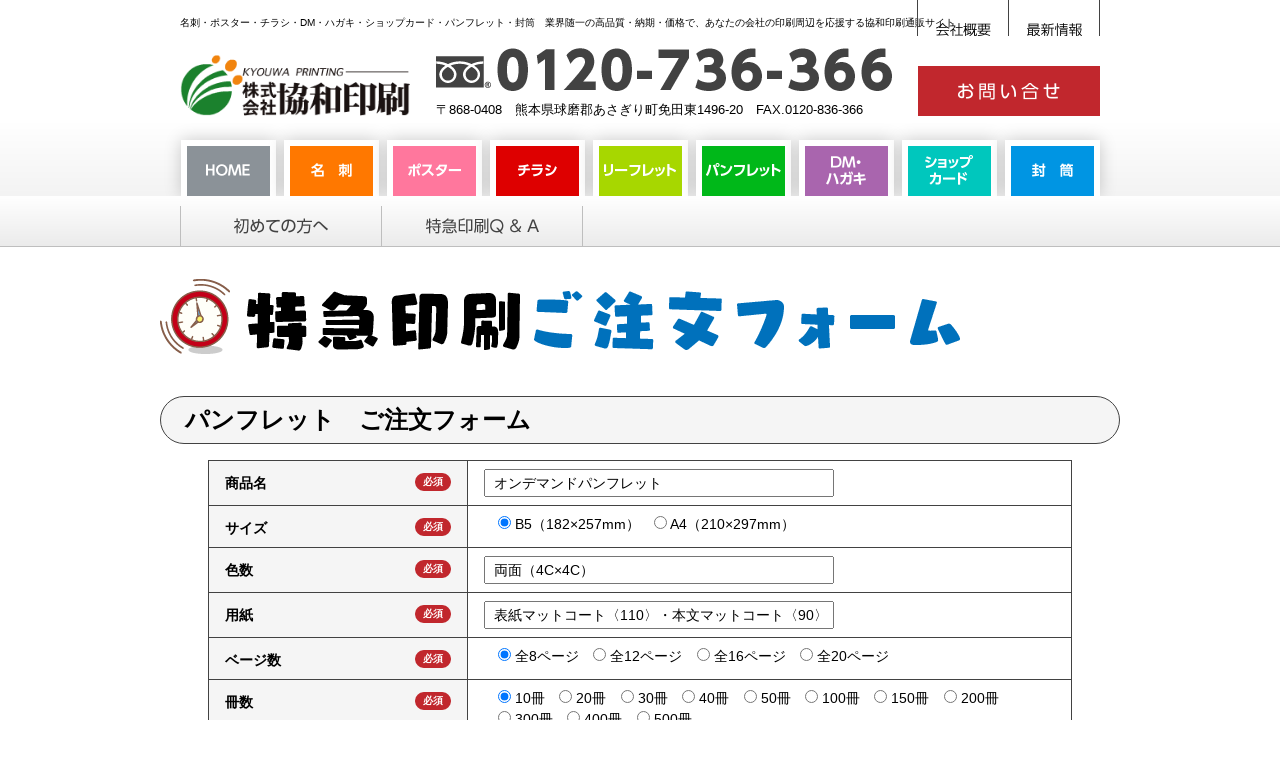

--- FILE ---
content_type: text/html; charset=UTF-8
request_url: http://exp.kyoupri.jp/pamphlet_order
body_size: 6987
content:
<!DOCTYPE html>
<html lang="ja">
<head>
<meta http-equiv="X-UA-Compatible" content="IE=edge">
<meta charset="UTF-8">
<meta name="description" content="名刺・ポスター・チラシ・DM・ハガキ・ショップカード・パンフレット・封筒　業界随一の高品質・納期・価格で、あなたの会社の印刷周辺を応援する協和印刷通販サイト" />
<meta name="author" content="株式会社協和印刷" />
<link href="http://exp.kyoupri.jp/wp/wp-content/themes/exp201612/css/normalize.css" rel="stylesheet" />
<link href="http://exp.kyoupri.jp/wp/wp-content/themes/exp201612/css/style.css" rel="stylesheet" />
<link href="http://exp.kyoupri.jp/wp/wp-content/themes/exp201612/style.css" rel="stylesheet" />
<meta name="viewport" content="width=device-width, initial-scale=1">
<meta name="format-detection" content="telephone=no,address=no,email=no">
<link rel="pingback" href="http://exp.kyoupri.jp/wp/xmlrpc.php">
<!--[if lt IE 9]>
<script src="http://exp.kyoupri.jp/wp/wp-content/themes/exp201612/js/html5shiv.js" type="text/javascript"></script>
<![endif]-->
<title>パンフレットご注文フォーム | 特急印刷 | 協和印刷通販サイト</title>

<!-- All in One SEO Pack 2.3.15.3 by Michael Torbert of Semper Fi Web Design[931,970] -->
<link rel="canonical" href="http://exp.kyoupri.jp/pamphlet_order" />
<!-- /all in one seo pack -->
<link rel='dns-prefetch' href='//s.w.org' />
		<script type="text/javascript">
			window._wpemojiSettings = {"baseUrl":"https:\/\/s.w.org\/images\/core\/emoji\/2.2.1\/72x72\/","ext":".png","svgUrl":"https:\/\/s.w.org\/images\/core\/emoji\/2.2.1\/svg\/","svgExt":".svg","source":{"concatemoji":"http:\/\/exp.kyoupri.jp\/wp\/wp-includes\/js\/wp-emoji-release.min.js?ver=4.7.29"}};
			!function(t,a,e){var r,n,i,o=a.createElement("canvas"),l=o.getContext&&o.getContext("2d");function c(t){var e=a.createElement("script");e.src=t,e.defer=e.type="text/javascript",a.getElementsByTagName("head")[0].appendChild(e)}for(i=Array("flag","emoji4"),e.supports={everything:!0,everythingExceptFlag:!0},n=0;n<i.length;n++)e.supports[i[n]]=function(t){var e,a=String.fromCharCode;if(!l||!l.fillText)return!1;switch(l.clearRect(0,0,o.width,o.height),l.textBaseline="top",l.font="600 32px Arial",t){case"flag":return(l.fillText(a(55356,56826,55356,56819),0,0),o.toDataURL().length<3e3)?!1:(l.clearRect(0,0,o.width,o.height),l.fillText(a(55356,57331,65039,8205,55356,57096),0,0),e=o.toDataURL(),l.clearRect(0,0,o.width,o.height),l.fillText(a(55356,57331,55356,57096),0,0),e!==o.toDataURL());case"emoji4":return l.fillText(a(55357,56425,55356,57341,8205,55357,56507),0,0),e=o.toDataURL(),l.clearRect(0,0,o.width,o.height),l.fillText(a(55357,56425,55356,57341,55357,56507),0,0),e!==o.toDataURL()}return!1}(i[n]),e.supports.everything=e.supports.everything&&e.supports[i[n]],"flag"!==i[n]&&(e.supports.everythingExceptFlag=e.supports.everythingExceptFlag&&e.supports[i[n]]);e.supports.everythingExceptFlag=e.supports.everythingExceptFlag&&!e.supports.flag,e.DOMReady=!1,e.readyCallback=function(){e.DOMReady=!0},e.supports.everything||(r=function(){e.readyCallback()},a.addEventListener?(a.addEventListener("DOMContentLoaded",r,!1),t.addEventListener("load",r,!1)):(t.attachEvent("onload",r),a.attachEvent("onreadystatechange",function(){"complete"===a.readyState&&e.readyCallback()})),(r=e.source||{}).concatemoji?c(r.concatemoji):r.wpemoji&&r.twemoji&&(c(r.twemoji),c(r.wpemoji)))}(window,document,window._wpemojiSettings);
		</script>
		<style type="text/css">
img.wp-smiley,
img.emoji {
	display: inline !important;
	border: none !important;
	box-shadow: none !important;
	height: 1em !important;
	width: 1em !important;
	margin: 0 .07em !important;
	vertical-align: -0.1em !important;
	background: none !important;
	padding: 0 !important;
}
</style>
<link rel='stylesheet' id='contact-form-7-css'  href='http://exp.kyoupri.jp/wp/wp-content/plugins/contact-form-7/includes/css/styles.css?ver=4.6' type='text/css' media='all' />
<link rel='stylesheet' id='contact-form-7-confirm-css'  href='http://exp.kyoupri.jp/wp/wp-content/plugins/contact-form-7-add-confirm/includes/css/styles.css?ver=4.6' type='text/css' media='all' />
<link rel='stylesheet' id='wp-featherlight-css'  href='http://exp.kyoupri.jp/wp/wp-content/plugins/wp-featherlight/css/wp-featherlight.min.css?ver=1.0.0' type='text/css' media='all' />
<script type='text/javascript' src='http://exp.kyoupri.jp/wp/wp-includes/js/jquery/jquery.js?ver=1.12.4'></script>
<script type='text/javascript' src='http://exp.kyoupri.jp/wp/wp-includes/js/jquery/jquery-migrate.min.js?ver=1.4.1'></script>
<link rel='https://api.w.org/' href='http://exp.kyoupri.jp/wp-json/' />
<link rel='shortlink' href='http://exp.kyoupri.jp/?p=123' />
<link rel="alternate" type="application/json+oembed" href="http://exp.kyoupri.jp/wp-json/oembed/1.0/embed?url=http%3A%2F%2Fexp.kyoupri.jp%2Fpamphlet_order" />
<link rel="alternate" type="text/xml+oembed" href="http://exp.kyoupri.jp/wp-json/oembed/1.0/embed?url=http%3A%2F%2Fexp.kyoupri.jp%2Fpamphlet_order&#038;format=xml" />
</head>

<body class="page-template-default page page-id-123 wp-featherlight-captions pamphlet_order">


<header class="gHeader">
	<div class="flexCont">
		<h4 class="siteTitle"><a href="http://exp.kyoupri.jp/"><img src="http://exp.kyoupri.jp/wp/wp-content/themes/exp201612/imgs/common/header_sitetitle.png" alt="株式会社協和印刷" width="230" height="68"></a></h4>
		<p class="siteDescript">名刺・ポスター・チラシ・DM・ハガキ・ショップカード・パンフレット・封筒　業界随一の高品質・納期・価格で、あなたの会社の印刷周辺を応援する協和印刷通販サイト</p>
		<h5 class="headerTel"><img src="http://exp.kyoupri.jp/wp/wp-content/themes/exp201612/imgs/common/header_tel.png" alt="フリーダイヤル0120-736-366" width="456" height="44"><br>〒868-0408　熊本県球磨郡あさぎり町免田東1496-20　FAX.0120-836-366</h5>
		<p class="btnContact"><a href="http://exp.kyoupri.jp/contact"><img src="http://exp.kyoupri.jp/wp/wp-content/themes/exp201612/imgs/common/header_btn_contact.png" alt="お問い合せ" width="102" height="17"></a></p>
	</div>
	<nav class="globalNav">
		<ul class="mainNav">
			<li><a href="http://exp.kyoupri.jp/"><img src="http://exp.kyoupri.jp/wp/wp-content/themes/exp201612/imgs/common/header_mainnav_btn_home.png" alt="HOME" width="44" height="14"></a></li><li><a href="http://exp.kyoupri.jp/card"><img src="http://exp.kyoupri.jp/wp/wp-content/themes/exp201612/imgs/common/header_mainnav_btn_card.png" alt="名刺" width="41" height="14"></a></li><li><a href="http://exp.kyoupri.jp/poster"><img src="http://exp.kyoupri.jp/wp/wp-content/themes/exp201612/imgs/common/header_mainnav_btn_poster.png" alt="ポスター" width="53" height="14"></a></li><li><a href="http://exp.kyoupri.jp/flier"><img src="http://exp.kyoupri.jp/wp/wp-content/themes/exp201612/imgs/common/header_mainnav_btn_flier.png" alt="チラシ" width="39" height="14"></a></li><li><a href="http://exp.kyoupri.jp/leaflet"><img src="http://exp.kyoupri.jp/wp/wp-content/themes/exp201612/imgs/common/header_mainnav_btn_leaflet.png" alt="リーフレット" width="72" height="14"></a></li><li><a href="http://exp.kyoupri.jp/pamphlet"><img src="http://exp.kyoupri.jp/wp/wp-content/themes/exp201612/imgs/common/header_mainnav_btn_pamphlet.png" alt="パンフレット" width="75" height="14"></a></li><li><a href="http://exp.kyoupri.jp/dm"><img src="http://exp.kyoupri.jp/wp/wp-content/themes/exp201612/imgs/common/header_mainnav_btn_dm.png" alt="DM・ハガキ" width="40" height="30"></a></li><li><a href="http://exp.kyoupri.jp/shop"><img src="http://exp.kyoupri.jp/wp/wp-content/themes/exp201612/imgs/common/header_mainnav_btn_shop.png" alt="ショップカード" width="48" height="30"></a></li><li><a href="http://exp.kyoupri.jp/envelope"><img src="http://exp.kyoupri.jp/wp/wp-content/themes/exp201612/imgs/common/header_mainnav_btn_envelope.png" alt="封筒" width="41" height="14"></a></li>
		</ul>
		<div class="subNav"><div class="flexCont"><ul>
			<li><a href="http://exp.kyoupri.jp/firstguide"><img src="http://exp.kyoupri.jp/wp/wp-content/themes/exp201612/imgs/common/header_subnav_btn_firstguide.png" alt="初めての方へ" width="94" height="16"></a></li><li><a href="http://exp.kyoupri.jp/faq"><img src="http://exp.kyoupri.jp/wp/wp-content/themes/exp201612/imgs/common/header_subnav_btn_faq.png" alt="特急印刷Q＆A" width="113" height="16"></a></li>
		</ul><div class="searchBox"></div></div>
		</div>
	</nav>
	<ul class="headerNav"><li><a href="http://exp.kyoupri.jp/outline"><img src="http://exp.kyoupri.jp/wp/wp-content/themes/exp201612/imgs/common/header_subnav_btn_outline.png" alt="会社概要" width="55" height="13"></a></li><li><a href="http://exp.kyoupri.jp/news"><img src="http://exp.kyoupri.jp/wp/wp-content/themes/exp201612/imgs/common/header_subnav_btn_news.png" alt="最新情報" width="55" height="13"></a></li></ul>
</header>
<main>

		<h1 class="pageTitle">	<img src="http://exp.kyoupri.jp/wp/wp-content/themes/exp201612/imgs/lower/order_pagetitle.png" alt="特急印刷ご注文フォーム" width="800" height="75">	
	</h1>
	<div class="pageBody">
	<div role="form" class="wpcf7" id="wpcf7-f122-p123-o1" lang="ja" dir="ltr">
<div class="screen-reader-response"></div>
<form action="/pamphlet_order#wpcf7-f122-p123-o1" method="post" class="wpcf7-form h-adr" enctype="multipart/form-data" novalidate="novalidate">
<div style="display: none;">
<input type="hidden" name="_wpcf7" value="122" />
<input type="hidden" name="_wpcf7_version" value="4.6" />
<input type="hidden" name="_wpcf7_locale" value="ja" />
<input type="hidden" name="_wpcf7_unit_tag" value="wpcf7-f122-p123-o1" />
<input type="hidden" name="_wpnonce" value="8a13cc79f2" />
</div>
<p><span class="p-country-name" style="display:none;">Japan</span></p>
<div class="wpcf7-response-output wpcf7-display-none"></div><br />
<section class="formCont wpcf7c-elm-step1 wpcf7c-elm-step2">
<h2 class="formTitle">パンフレット　ご注文フォーム</h2>
<dl class="formList flexCont">
<dt>商品名<span class="must">必須</span></dt>
<dd><span class="wpcf7-form-control-wrap your-subject"><input type="text" name="your-subject" value="オンデマンドパンフレット" size="40" class="wpcf7-form-control wpcf7-text wpcf7-validates-as-required" readonly="readonly" aria-required="true" aria-invalid="false" /></span></dd>
<dt>サイズ<span class="must">必須</span></dt>
<dd><span class="wpcf7-form-control-wrap item-size"><span class="wpcf7-form-control wpcf7-radio"><span class="wpcf7-list-item first"><label><input type="radio" name="item-size" value="B5（182×257mm）" checked="checked" /><span class="wpcf7-list-item-label">B5（182×257mm）</span></label></span><span class="wpcf7-list-item last"><label><input type="radio" name="item-size" value="A4（210×297mm）" /><span class="wpcf7-list-item-label">A4（210×297mm）</span></label></span></span></span></dd>
<dt>色数<span class="must">必須</span></dt>
<dd><span class="wpcf7-form-control-wrap item-color"><input type="text" name="item-color" value="両面（4C×4C）" size="40" class="wpcf7-form-control wpcf7-text wpcf7-validates-as-required" readonly="readonly" aria-required="true" aria-invalid="false" /></span></dd>
<dt>用紙<span class="must">必須</span></dt>
<dd><span class="wpcf7-form-control-wrap item-paper"><input type="text" name="item-paper" value="表紙マットコート〈110〉・本文マットコート〈90〉" size="40" class="wpcf7-form-control wpcf7-text wpcf7-validates-as-required" readonly="readonly" aria-required="true" aria-invalid="false" /></span></dd>
<dt>ベージ数<span class="must">必須</span></dt>
<dd><span class="wpcf7-form-control-wrap item-page"><span class="wpcf7-form-control wpcf7-radio"><span class="wpcf7-list-item first"><label><input type="radio" name="item-page" value="全8ページ" checked="checked" /><span class="wpcf7-list-item-label">全8ページ</span></label></span><span class="wpcf7-list-item"><label><input type="radio" name="item-page" value="全12ページ" /><span class="wpcf7-list-item-label">全12ページ</span></label></span><span class="wpcf7-list-item"><label><input type="radio" name="item-page" value="全16ページ" /><span class="wpcf7-list-item-label">全16ページ</span></label></span><span class="wpcf7-list-item last"><label><input type="radio" name="item-page" value="全20ページ" /><span class="wpcf7-list-item-label">全20ページ</span></label></span></span></span></dd>
<dt>冊数<span class="must">必須</span></dt>
<dd><span class="wpcf7-form-control-wrap item-number"><span class="wpcf7-form-control wpcf7-radio"><span class="wpcf7-list-item first"><label><input type="radio" name="item-number" value="10冊" checked="checked" /><span class="wpcf7-list-item-label">10冊</span></label></span><span class="wpcf7-list-item"><label><input type="radio" name="item-number" value="20冊" /><span class="wpcf7-list-item-label">20冊</span></label></span><span class="wpcf7-list-item"><label><input type="radio" name="item-number" value="30冊" /><span class="wpcf7-list-item-label">30冊</span></label></span><span class="wpcf7-list-item"><label><input type="radio" name="item-number" value="40冊" /><span class="wpcf7-list-item-label">40冊</span></label></span><span class="wpcf7-list-item"><label><input type="radio" name="item-number" value="50冊" /><span class="wpcf7-list-item-label">50冊</span></label></span><span class="wpcf7-list-item"><label><input type="radio" name="item-number" value="100冊" /><span class="wpcf7-list-item-label">100冊</span></label></span><span class="wpcf7-list-item"><label><input type="radio" name="item-number" value="150冊" /><span class="wpcf7-list-item-label">150冊</span></label></span><span class="wpcf7-list-item"><label><input type="radio" name="item-number" value="200冊" /><span class="wpcf7-list-item-label">200冊</span></label></span><span class="wpcf7-list-item"><label><input type="radio" name="item-number" value="300冊" /><span class="wpcf7-list-item-label">300冊</span></label></span><span class="wpcf7-list-item"><label><input type="radio" name="item-number" value="400冊" /><span class="wpcf7-list-item-label">400冊</span></label></span><span class="wpcf7-list-item last"><label><input type="radio" name="item-number" value="500冊" /><span class="wpcf7-list-item-label">500冊</span></label></span></span></span></dd>
<dt>商品代金</dt>
<dd>
<p class="result"><span><span class="wpcf7-form-control-wrap item-price"><input type="text" name="item-price" value="0" size="6" class="wpcf7-form-control wpcf7-text wpcf7-validates-as-required" readonly="readonly" aria-required="true" aria-invalid="false" /></span>円</span></p>
</dd>
<dt>データファイル名<span class="must">必須</span></dt>
<dd><span class="wpcf7-form-control-wrap item-filename"><input type="text" name="item-filename" value="" size="40" class="wpcf7-form-control wpcf7-text wpcf7-validates-as-required" aria-required="true" aria-invalid="false" /></span> （半角英数字）</dd>
<dt>データ作成アプリケーション名<span class="must">必須</span></dt>
<dd><span class="wpcf7-form-control-wrap item-application"><select name="item-application" class="wpcf7-form-control wpcf7-select wpcf7-validates-as-required" aria-required="true" aria-invalid="false"><option value="">---</option><option value="Illustrator">Illustrator</option><option value="Photoshop">Photoshop</option><option value="Word">Word</option><option value="Exel">Exel</option><option value="その他">その他</option></select></span></dd>
<dt>データ入稿方法<span class="must">必須</span></dt>
<dd><span class="wpcf7-form-control-wrap item-file"><span class="wpcf7-form-control wpcf7-radio"><span class="wpcf7-list-item first"><label><input type="radio" name="item-file" value="ファイルアップロード" checked="checked" /><span class="wpcf7-list-item-label">ファイルアップロード</span></label></span><span class="wpcf7-list-item last"><label><input type="radio" name="item-file" value="ファイル転送サービス（宛先info.exp@kyoupri.jp）" /><span class="wpcf7-list-item-label">ファイル転送サービス（宛先info.exp@kyoupri.jp）</span></label></span></span></span></dd>
<dt>データアップロード</dt>
<dd><span class="wpcf7-form-control-wrap item-file-upload"><input type="file" name="item-file-upload" size="40" class="wpcf7-form-control wpcf7-file" aria-invalid="false" /></span><br>※10MB以下のファイルは、ここからアップロード出来ます。<br>　ファイルが複数の場合はzip圧縮して1つにしてください。<br>※10MB以上のファイルは、お手数ですが、お客様ご利用の各種ファイル転送サービスよりお送りください。</dd>
<dt>お支払い方法の選択<span class="must">必須</span></dt>
<dd><span class="wpcf7-form-control-wrap item-payment"><span class="wpcf7-form-control wpcf7-radio"><span class="wpcf7-list-item first"><label><input type="radio" name="item-payment" value="銀行振込" checked="checked" /><span class="wpcf7-list-item-label">銀行振込</span></label></span><span class="wpcf7-list-item last"><label><input type="radio" name="item-payment" value="代金引換" /><span class="wpcf7-list-item-label">代金引換</span></label></span></span></span></p>
<div class="orderNotes" id="bank">
<p>ご入金確認後の出荷となります。<br>振り込みの方法・入金先口座は注文完了後お送りする確認メールでご案内致します。</p>
</div>
<div class="orderNotes" id="daibiki">
<p>商品お届け時のお支払いとなります。クロネコヤマト便で発送致します。</p>
<table>
<tr>
<th rowspan="4">料金</th>
<td>1万円未満</td>
<th rowspan="4">手数料</th>
<td>324円</td>
</tr>
<tr>
<td>1万円以上3万円未満</td>
<td>432円</td>
</tr>
<tr>
<td>3万円以上10万円未満</td>
<td>648円</td>
</tr>
<tr>
<td>10万円以上30万円以下</td>
<td>1,080円</td>
</tr>
</table>
<p>上記の手数料が加算されます。</p>
</div>
</dd>
</dl>
</section>
<section class="formCont wpcf7c-elm-step1 wpcf7c-elm-step2" id="customerInfo">
<h2 class="formTitle">ご注文者様・ご連絡先情報</h2>
<dl class="formList flexCont">
<dt>会社名</dt>
<dd><span class="wpcf7-form-control-wrap your-company"><input type="text" name="your-company" value="" size="40" class="wpcf7-form-control wpcf7-text" aria-invalid="false" placeholder="例）協和印刷" /></span></dd>
<dt>会社名フリガナ</dt>
<dd><span class="wpcf7-form-control-wrap your-company-kana"><input type="text" name="your-company-kana" value="" size="40" class="wpcf7-form-control wpcf7-text" aria-invalid="false" placeholder="例）キョウワインサツ" /></span> </dd>
<dt>部署名</dt>
<dd><span class="wpcf7-form-control-wrap your-section"><input type="text" name="your-section" value="" size="40" class="wpcf7-form-control wpcf7-text" aria-invalid="false" placeholder="例）営業課" /></span></dd>
<dt>お客様名／ご担当者名<span class="must">必須</span></dt>
<dd><span class="wpcf7-form-control-wrap your-name"><input type="text" name="your-name" value="" size="40" class="wpcf7-form-control wpcf7-text wpcf7-validates-as-required" aria-required="true" aria-invalid="false" placeholder="例）協和　太郎" /></span></dd>
<dt>お客様名／ご担当者名フリガナ<span class="must">必須</span></dt>
<dd><span class="wpcf7-form-control-wrap your-name-kana"><input type="text" name="your-name-kana" value="" size="40" class="wpcf7-form-control wpcf7-text wpcf7-validates-as-required" aria-required="true" aria-invalid="false" placeholder="例）キョウワ　タロウ" /></span></dd>
<dt>郵便番号<span class="must">必須</span></dt>
<dd><span class="wpcf7-form-control-wrap zip"><input type="text" name="zip" value="" size="10" class="wpcf7-form-control wpcf7-text wpcf7-validates-as-required p-postal-code" aria-required="true" aria-invalid="false" placeholder="例）8680408" /></span> ※ハイフンを入れずに7桁の数字を入力してください</dd>
<dt>都道府県<span class="must">必須</span></dt>
<dd><span class="wpcf7-form-control-wrap adir-pref"><input type="text" name="adir-pref" value="" size="40" class="wpcf7-form-control wpcf7-text wpcf7-validates-as-required p-region" aria-required="true" aria-invalid="false" placeholder="例）熊本県" /></span></dd>
<dt>住所（郡・市区）<span class="must">必須</span></dt>
<dd><span class="wpcf7-form-control-wrap adir-city"><input type="text" name="adir-city" value="" size="40" class="wpcf7-form-control wpcf7-text wpcf7-validates-as-required p-locality" aria-required="true" aria-invalid="false" placeholder="例）球磨郡" /></span></dd>
<dt>住所（町村・番地）<span class="must">必須</span></dt>
<dd><span class="wpcf7-form-control-wrap adir-street"><input type="text" name="adir-street" value="" size="40" class="wpcf7-form-control wpcf7-text wpcf7-validates-as-required p-street-address" aria-required="true" aria-invalid="false" placeholder="例）あさぎり町免田東1496-20" /></span></dd>
<dt>住所（ビル・建物名）</dt>
<dd><span class="wpcf7-form-control-wrap adir-building"><input type="text" name="adir-building" value="" size="40" class="wpcf7-form-control wpcf7-text p-extended-address" aria-invalid="false" placeholder="例）協和ビル" /></span></dd>
<dt>電話番号<span class="must">必須</span></dt>
<dd><span class="wpcf7-form-control-wrap customer-tel-01"><input type="text" name="customer-tel-01" value="" size="4" class="wpcf7-form-control wpcf7-text wpcf7-validates-as-required" aria-required="true" aria-invalid="false" placeholder="0120" /></span> - <span class="wpcf7-form-control-wrap customer-tel-02"><input type="text" name="customer-tel-02" value="" size="4" class="wpcf7-form-control wpcf7-text wpcf7-validates-as-required" aria-required="true" aria-invalid="false" placeholder="736" /></span> - <span class="wpcf7-form-control-wrap customer-tel-03"><input type="text" name="customer-tel-03" value="" size="4" class="wpcf7-form-control wpcf7-text wpcf7-validates-as-required" aria-required="true" aria-invalid="false" placeholder="366" /></span>（半角）</dd>
<dt>FAX番号</dt>
<dd><span class="wpcf7-form-control-wrap customer-fax-01"><input type="text" name="customer-fax-01" value="" size="4" class="wpcf7-form-control wpcf7-text" aria-invalid="false" placeholder="0120" /></span> - <span class="wpcf7-form-control-wrap customer-fax-02"><input type="text" name="customer-fax-02" value="" size="4" class="wpcf7-form-control wpcf7-text" aria-invalid="false" placeholder="736" /></span> - <span class="wpcf7-form-control-wrap customer-fax-03"><input type="text" name="customer-fax-03" value="" size="4" class="wpcf7-form-control wpcf7-text" aria-invalid="false" placeholder="366" /></span>（半角）</dd>
<dt>緊急連絡先<span class="must">必須</span></dt>
<dd><span class="wpcf7-form-control-wrap customer-emergency-01"><input type="text" name="customer-emergency-01" value="" size="4" class="wpcf7-form-control wpcf7-text wpcf7-validates-as-required" aria-required="true" aria-invalid="false" placeholder="0120" /></span> - <span class="wpcf7-form-control-wrap customer-emergency-02"><input type="text" name="customer-emergency-02" value="" size="4" class="wpcf7-form-control wpcf7-text wpcf7-validates-as-required" aria-required="true" aria-invalid="false" placeholder="736" /></span> - <span class="wpcf7-form-control-wrap customer-emergency-03"><input type="text" name="customer-emergency-03" value="" size="4" class="wpcf7-form-control wpcf7-text wpcf7-validates-as-required" aria-required="true" aria-invalid="false" placeholder="366" /></span>（半角）</dd>
<dt>メールアドレス<span class="must">必須</span></dt>
<dd><span class="wpcf7-form-control-wrap your-email"><input type="email" name="your-email" value="" size="40" class="wpcf7-form-control wpcf7-text wpcf7-email wpcf7-validates-as-required wpcf7-validates-as-email" aria-required="true" aria-invalid="false" placeholder="info@kyouwa.jp" /></span> </dd>
<dt>メールアドレス（確認）<span class="must">必須</span></dt>
<dd><span class="wpcf7-form-control-wrap your-email_confirm"><input type="email" name="your-email_confirm" value="" size="40" class="wpcf7-form-control wpcf7-text wpcf7-email wpcf7-validates-as-required wpcf7-validates-as-email" aria-required="true" aria-invalid="false" placeholder="info@kyouwa.jp" /></span> </dd>
<dt>業種</dt>
<dd><span class="wpcf7-form-control-wrap customer-business"><input type="text" name="customer-business" value="" size="40" class="wpcf7-form-control wpcf7-text" aria-invalid="false" placeholder="例）印刷業" /></span></dd>
</dl>
</section>
<section class="formCont wpcf7c-elm-step1 wpcf7c-elm-step2" id="customerInfo">
<h2 class="formTitle">配送先情報</h2>
<dl class="formList flexCont">
<dt>ご注文者様以外の住所へ配送<span class="must">必須</span></dt>
<dd><span class="wpcf7-form-control-wrap delivery-choice"><span class="wpcf7-form-control wpcf7-radio"><span class="wpcf7-list-item first"><label><input type="radio" name="delivery-choice" value="する" /><span class="wpcf7-list-item-label">する</span></label></span><span class="wpcf7-list-item last"><label><input type="radio" name="delivery-choice" value="しない" checked="checked" /><span class="wpcf7-list-item-label">しない</span></label></span></span></span></dd>
</dl>
<div class="moreCont" id="deliveryOther">
<dl class="formList flexCont">
<dt>宛先名／お名前<span class="must">必須</span></dt>
<dd><span class="wpcf7-form-control-wrap delivery-name"><input type="text" name="delivery-name" value="" size="40" class="wpcf7-form-control wpcf7-text" aria-invalid="false" placeholder="例）協和　太郎" /></span> （法人場合は会社名、部署名も）</dd>
<dt>宛先名／お名前フリガナ<span class="must">必須</span></dt>
<dd><span class="wpcf7-form-control-wrap delivery-name-kana"><input type="text" name="delivery-name-kana" value="" size="40" class="wpcf7-form-control wpcf7-text" aria-invalid="false" placeholder="例）キョウワ　タロウ" /></span></dd>
<dt>郵便番号<span class="must">必須</span></dt>
<dd><span class="wpcf7-form-control-wrap delivery-zip"><input type="text" name="delivery-zip" value="" size="10" class="wpcf7-form-control wpcf7-text" aria-invalid="false" placeholder="例）8680408" /></span> ※ハイフンを入れずに7桁の数字を入力してください</dd>
<dt>都道府県<span class="must">必須</span></dt>
<dd><span class="wpcf7-form-control-wrap delivery-adir-pref"><input type="text" name="delivery-adir-pref" value="" size="40" class="wpcf7-form-control wpcf7-text" aria-invalid="false" placeholder="例）熊本県" /></span></dd>
<dt>住所（郡・市区）<span class="must">必須</span></dt>
<dd><span class="wpcf7-form-control-wrap delivery-adir-city"><input type="text" name="delivery-adir-city" value="" size="40" class="wpcf7-form-control wpcf7-text" aria-invalid="false" placeholder="例）球磨郡" /></span></dd>
<dt>住所（町村・番地）<span class="must">必須</span></dt>
<dd><span class="wpcf7-form-control-wrap delivery-adir-street"><input type="text" name="delivery-adir-street" value="" size="40" class="wpcf7-form-control wpcf7-text" aria-invalid="false" placeholder="例）あさぎり町免田東1496-20" /></span></dd>
<dt>住所（ビル・建物名）</dt>
<dd><span class="wpcf7-form-control-wrap delivery-adir-building"><input type="text" name="delivery-adir-building" value="" size="40" class="wpcf7-form-control wpcf7-text" aria-invalid="false" placeholder="例）協和ビル" /></span></dd>
<dt>電話番号<span class="must">必須</span></dt>
<dd><span class="wpcf7-form-control-wrap delivery-tel-01"><input type="text" name="delivery-tel-01" value="" size="4" class="wpcf7-form-control wpcf7-text" aria-invalid="false" placeholder="0120" /></span> - <span class="wpcf7-form-control-wrap delivery-tel-02"><input type="text" name="delivery-tel-02" value="" size="4" class="wpcf7-form-control wpcf7-text" aria-invalid="false" placeholder="736" /></span> - <span class="wpcf7-form-control-wrap delivery-tel-03"><input type="text" name="delivery-tel-03" value="" size="4" class="wpcf7-form-control wpcf7-text" aria-invalid="false" placeholder="366" /></span>（半角）</dd>
</dl>
</div>
<dl class="formList flexCont">
<dt>配送時間帯指定</dt>
<dd><span class="wpcf7-form-control-wrap delivery-time"><span class="wpcf7-form-control wpcf7-radio"><span class="wpcf7-list-item first"><label><input type="radio" name="delivery-time" value="指定なし" checked="checked" /><span class="wpcf7-list-item-label">指定なし</span></label></span><span class="wpcf7-list-item"><label><input type="radio" name="delivery-time" value="午前中" /><span class="wpcf7-list-item-label">午前中</span></label></span><span class="wpcf7-list-item"><label><input type="radio" name="delivery-time" value="12～14時" /><span class="wpcf7-list-item-label">12～14時</span></label></span><span class="wpcf7-list-item"><label><input type="radio" name="delivery-time" value="14～16時" /><span class="wpcf7-list-item-label">14～16時</span></label></span><span class="wpcf7-list-item"><label><input type="radio" name="delivery-time" value="16～18時" /><span class="wpcf7-list-item-label">16～18時</span></label></span><span class="wpcf7-list-item last"><label><input type="radio" name="delivery-time" value="18～20時" /><span class="wpcf7-list-item-label">18～20時</span></label></span></span></span></dd>
</dl>
</section>
<p class="wpcf7c-elm-step2" role="alert">内容に間違いがなければ「送信」をクリックしてください。</p>
<div class="submitBox"><input type="submit" value="確認" class="wpcf7-form-control wpcf7-confirm wpcf7c-elm-step1 wpcf7c-btn-confirm wpcf7c-force-hide" /><input type="submit" value="送信" class="wpcf7-form-control wpcf7-submit" /><input type="button" value="戻る" class="wpcf7-form-control wpcf7-back wpcf7c-elm-step2 wpcf7c-btn-back wpcf7c-force-hide" /><input class="wpcf7c-elm-step1" type="reset" value="リセット" />
</div>
<section class="wpcf7c-elm-step3 formCont">
<h4 class="formTitle">ご注文ありがとうございました。</h4>
<div class="formContBody">
<p>この度はご注文頂き誠にありがとうございます。<br>内容を確認し改めて担当者よりご連絡差し上げます。</p>
</div>
</section>
</form></div>
	</div>
		<dl class="topLineupContact">
		<dt><img src="http://exp.kyoupri.jp/wp/wp-content/themes/exp201612/imgs/top/top_lineup_contact.png" alt="お問い合せ・電話予約はこちら" width="394" height="28"></dt>
		<dd><img src="http://exp.kyoupri.jp/wp/wp-content/themes/exp201612/imgs/top/top_lineup_tel.png" alt="フリーダイヤル0120-736-366" width="737" height="74"></dd>
	</dl></main>
<footer class="gFooter"><div class="inner">
	<div class="flexCont">
		<ul class="footerNav"><li><a href="http://exp.kyoupri.jp/tokutei">特定商取引法に基づく表記</a></li><li><a href="http://exp.kyoupri.jp/privacy">プライバシーポリシー</a></li><li><a href="http://exp.kyoupri.jp/sitemap">サイトマップ</a></li></ul>
		<p class="copyright"><small>&copy; 2013-2016 Kyouwa Printing Corpration.</small></p>
		<div class="comInfo">
			<h4 class="siteTitle"><a href="http://exp.kyoupri.jp/"><img src="http://exp.kyoupri.jp/wp/wp-content/themes/exp201612/imgs/common/header_sitetitle.png" alt="株式会社協和印刷" width="280" height="74"></a></h4>
			<p class="comAddress">〒868-0408　熊本県球磨郡あさぎり町免田東1496-20</p>
		</div>
		<dl class="businessHours">
			<dt>営業時間</dt><dd>9：00〜17：00（月〜土曜日）</dd>
			<dt>休業日</dt><dd>日曜日・年末年始・お盆（祝日は営業）</dd>
		</dl>
	</div>
	<p class="footerInfo"><img src="http://exp.kyoupri.jp/wp/wp-content/themes/exp201612/imgs/common/footer_info_tel.png" alt="TEL.0120-736-366" width="323" height="31">&nbsp;　&nbsp;<img src="http://exp.kyoupri.jp/wp/wp-content/themes/exp201612/imgs/common/footer_info_fax.png" alt="FAX.0120-836-366" width="335" height="31"></p>
</div></footer>

<script src="http://exp.kyoupri.jp/wp/wp-content/themes/exp201612/js/jquery-2.1.4.min.js"></script>
<!--[if lt IE 9]>
<script src="http://exp.kyoupri.jp/wp/wp-content/themes/exp201612/js/flexibility.js" type="text/javascript"></script>
<![endif]-->
<script type="text/javascript" src="https://yubinbango.github.io/yubinbango/yubinbango.js"></script><script type="text/javascript">
</script><script src="http://exp.kyoupri.jp/wp/wp-content/themes/exp201612/js/scripts.js"></script>
<script type='text/javascript' src='http://exp.kyoupri.jp/wp/wp-content/plugins/contact-form-7/includes/js/jquery.form.min.js?ver=3.51.0-2014.06.20'></script>
<script type='text/javascript'>
/* <![CDATA[ */
var _wpcf7 = {"recaptcha":{"messages":{"empty":"\u3042\u306a\u305f\u304c\u30ed\u30dc\u30c3\u30c8\u3067\u306f\u306a\u3044\u3053\u3068\u3092\u8a3c\u660e\u3057\u3066\u304f\u3060\u3055\u3044\u3002"}}};
/* ]]> */
</script>
<script type='text/javascript' src='http://exp.kyoupri.jp/wp/wp-content/plugins/contact-form-7/includes/js/scripts.js?ver=4.6'></script>
<script type='text/javascript' src='http://exp.kyoupri.jp/wp/wp-content/plugins/contact-form-7-add-confirm/includes/js/scripts.js?ver=4.6'></script>
<script type='text/javascript' src='http://exp.kyoupri.jp/wp/wp-content/plugins/wp-featherlight/js/wpFeatherlight.pkgd.min.js?ver=1.0.0'></script>
<script type='text/javascript' src='http://exp.kyoupri.jp/wp/wp-includes/js/wp-embed.min.js?ver=4.7.29'></script>
</body>
</html>

--- FILE ---
content_type: text/css
request_url: http://exp.kyoupri.jp/wp/wp-content/themes/exp201612/css/style.css
body_size: 5922
content:
@charset "UTF-8";

/* !foundation */
/* --------------------------- */
html,body {
	font-family:"游ゴシック", YuGothic,'ヒラギノ角ゴ ProN','Hiragino Kaku Gothic ProN','メイリオ',Meiryo,'ＭＳ Ｐゴシック',sans-serif;
	font-weight: 500;
	-webkit-font-feature-settings: 'palt' 1;
	font-feature-settings: 'palt' 1;
}
html {
	color: #000;
}
body {
	position: relative;
}
a,
a img {
	color: #333;
	opacity: 1;
	-webkit-transition: all 0.4s ease;
	-moz-transition: all 0.4s ease;
	-o-transition: all 0.4s ease;
	-ms-transition: all 0.4s ease;
	transition: all 0.4s ease;
	transform: translate3d(0, 0, 0);
	-webkit-backface-visibility: hidden;
	backface-visibility: hidden;
}
a:visited {
	color: #666;
}
a:hover {
	color: #c1272d;
	text-decoration: none;	
}
a:focus,
a:active {
	color: #C46C90;
	text-decoration: none;
}
a:hover img {
	opacity: 0.6;
}
*:focus {
  outline: none;
}
img {
	max-width: 100%;
	height: auto;
	vertical-align: bottom;
}
hr {
    border: 0;
    height: 1px;
    background-image: -webkit-linear-gradient(left, rgba(0,0,0,0), rgba(0,73,143,0.75), rgba(0,0,0,0));
    background-image:    -moz-linear-gradient(left, rgba(0,0,0,0), rgba(0,73,143,0.75), rgba(0,0,0,0));
    background-image:     -ms-linear-gradient(left, rgba(0,0,0,0), rgba(0,73,143,0.75), rgba(0,0,0,0));
    background-image:      -o-linear-gradient(left, rgba(0,0,0,0), rgba(0,73,143,0.75), rgba(0,0,0,0));
    margin: 36px 0;
    clear: both;
}

.clearfix:before,
.clearfix:after,
.inner:before,
.inner:after,
.contents:before,
.contents:after,
.cont:before,
.cont:after,
.main:before,
.main:after,
.wrap:before,
.wrap:after,
.postBody:before,
.postBody:after,
.boxBody:before,
.boxBody:after {
    content: " ";
    display: table;
}
  
.clearfix:after,
.inner:after,
.contents:after,
.cont:after,
.main:after,
.wrap:after,
.postBody:after,
.boxBody:after {
    clear: both;
}
  
/* IE6/7 support */
.clearfix,
.inner,
.contents,
.cont,
.main,
.wrap,
.boxBody {
    *zoom: 1;
}

/* material
--------------------------- */
.clearFloat {
	clear: both;
}
.floatLeft {
	float: left;
	margin-right: 1em;
	margin-bottom: 1em;
}
.floatRight {
	float: right;
	margin-bottom: 1em;
	margin-left: 1em;
}
.alignleft {
	float: left;
	margin: 0.375em 1.75em 1.75em 0;
}
.alignright {
	float: right;
	margin: 0.375em 0 1.75em 1.75em;
}
.aligncenter {
	clear: both;
	display: block;
	margin: 0.375em auto;
}
.sp {
	display: none;
}
.flexCont {
	-js-display: flex;
	display: -webkit-flex;
	display: flex;
	-webkit-flex-wrap: wrap;
	flex-wrap: wrap;
	-webkit-justify-content: space-between;
	justify-content: space-between;
}

/* !layout */
/* --------------------------- */
.inner {
	max-width: 920px;
	margin: 0 auto;
	position: relative;
}
.gHeader {
	padding-top: 48px;
	border-bottom: solid 1px #bebebe;
	background: linear-gradient(180deg, #fff 0%, #fff 50%, #ebebeb 100%);
}
.gHeader .flexCont {
	max-width: 920px;
	margin: 0 auto 24px;
	-webkit-flex-wrap: nowrap;
	flex-wrap: nowrap;
	-webkit-align-items: flex-end;
	align-items: flex-end;
}
main {
	margin: 0 auto;
	padding: 32px 0;
	max-width: 960px;
	position: relative;
}
.gFooter {
	padding: 16px 0;
	border-top: solid 1px #bebebe;
}

/* !header */
/* --------------------------- */
.siteTitle {
	margin: 0 auto 0 0;
}
.headerTel {
	margin: 0 auto;
	font-weight: normal;
	font-size: 0.8em;
	line-height: 1;
	white-space: nowrap;
}
.headerTel img {
	margin-bottom: 12px;
}
.btnContact {
	width: 100%;
	max-width: 182px;
	margin: 0 0 0 auto;
}
.btnContact a {
	height: 50px;
	line-height: 50px;
	display: block;
	background: #c1272d;
	color: #fff;
	text-align: center;
}
.btnContact a:hover {
	background: #cd5257;
}
.btnContact img {
	vertical-align: middle;
}
.siteDescript {
	position: absolute;
	top: 16px;
	left: 50%;
	margin: 0 0 0 -460px;
	font-size: 10px;
	line-height: 1.3em;
	text-align: left;
}
.globalNav {
	text-align: center;
	margin: 0 auto;
}
.globalNav ul {
	list-style: none;
	margin: 0;
	padding: 0;
}
.mainNav li {
	box-sizing: border-box;
	width: 95px;
	height: 56px;
	margin: 0 4px;
	padding: 6px 6px 0;
	display: inline-block;
	white-space: nowrap;
	background: #fff;
	box-shadow: 0 0 16px rgba(0,0,0,.2);
}
.mainNav li a {
	line-height: 46px;
	width: 100%;
	height: 100%;
	display: block;
	background: #8b9298;
	color: #fff;
	text-decoration: none;
	position: relative;
}
.mainNav li a img {
	vertical-align: middle;
}
.mainNav li a:hover img {
	transform: rotate(-10deg);
	opacity: 1;
}
.mainNav li:nth-of-type(2) a {background-color: #ff7800; }
.mainNav li:nth-of-type(3) a {background-color: #ff779d; }
.mainNav li:nth-of-type(4) a {background-color: #de0000; }
.mainNav li:nth-of-type(5) a {background-color: #a7d700; }
.mainNav li:nth-of-type(6) a {background-color: #00b819; }
.mainNav li:nth-of-type(7) a {background-color: #a965ae; }
.mainNav li:nth-of-type(8) a {background-color: #00c7bd; }
.mainNav li:nth-of-type(9) a {background-color: #0095e3; }
.mainNav li a::before {
	content: "";
	display: inline-block;
	width: 22px;
	height: 33px;
	position: absolute;
	right: 0;
	bottom: 0;
	background: url(../imgs/common/header_mainnav_btn_over.png) 0 0 no-repeat;
	background-size: 100% auto;
	-webkit-transition: all 0.4s ease;
	-moz-transition: all 0.4s ease;
	-o-transition: all 0.4s ease;
	-ms-transition: all 0.4s ease;
	transition: all 0.4s ease;
	opacity: 0;
	transform: scale(0.1);
	transform-origin: right bottom;
}
.mainNav li a:hover::before,
.home .mainNav li:nth-of-type(1) a::before,
.card .mainNav li:nth-of-type(2) a::before,
.poster .mainNav li:nth-of-type(3) a::before,
.flier .mainNav li:nth-of-type(4) a::before,
.leaflet .mainNav li:nth-of-type(5) a::before,
.pamphlet .mainNav li:nth-of-type(6) a::before,
.dm .mainNav li:nth-of-type(7) a::before,
.shop .mainNav li:nth-of-type(8) a::before,
.envelope .mainNav li:nth-of-type(9) a::before {
	opacity: 1;
	transform: scale(1);
}
.subNav {
	box-sizing: border-box;
	height: 50px;
	padding-top: 10px;
	background: linear-gradient(180deg, #fff 0%, #ebebeb 100%);
	position: relative;
	z-index: 100;
}
.subNav ul {
	text-align: left;
	margin: 0 auto 0 0;
	border-left: solid 1px #bebebe;
}
.subNav ul li {
	line-height: 28px;
	height: 40px;
	display: inline-block;
	width: 200px;
	border-right: solid 1px #bebebe;
	text-align: center;
}
.subNav ul li a {
	display: block;
	width: 100%;
	height: 100%;
}
.subNav ul li a:hover {
	background: #fff;
}
.headerNav {
	position: absolute;
	top: 0;
	right: 50%;
	margin: 0 -460px 0 0;
	list-style: none;
	padding: 0;
	border-right: solid 1px #424242;
}
.headerNav li {
	width: 90px;
	height: 36px;
	line-height: 36px;
	text-align: center;
	display: inline-block;
	border-left: solid 1px #424242;
}
.headerNav li a {
	display: block;
	width: 100%;
	height: 100%;
}
.headerNav li a:hover {
	background: #f0f0f0;
}
.headerNav li a:hover img {
	transform: translateY(-12px);
	opacity: 1;
}

/* !footer */
/* --------------------------- */
.footerNav {
	list-style: none;
	margin: 0 auto 32px 0;
	padding: 0;
	font-size: 0.85em;
	line-height: 1.25em;
}
.footerNav li {
	display: inline-block;
	margin: 0 1.5em 0 0;
	white-space: nowrap;
}
.footerNav li::before {
	font-size: 0.8em;
	content: "▶︎";
	display: inline-block;
	vertical-align: 1px;
	transform: scaleX(0.7);
	margin: 0 2px 0 0;
}
.copyright {
	margin: 0 0 0 auto;
	text-align: right;
	letter-spacing: 0.1em;
	font-size: 0.8em;
}
.comInfo {
	margin: 0 auto 16px 0;
}
.comAddress {
	margin: 12px 0 0;
	letter-spacing: 0.1em;
	white-space: nowrap;
}
.businessHours {
	margin: 16px 0;
	font-size: 1.1em;
	line-height: 1.5em;
}
.businessHours dt {
	float: left;
	width: 6em;
	line-height: 1;
	text-align: center;
	background: #dcdcdc;
	border-radius: 8px;
	margin: 0 0 16px 0;
	padding: 8px 0;
}
.businessHours dd {
	margin: 0 0 20px;
	padding: 4px 0 0 7em;
	white-space: nowrap;
}
.footerInfo {
	margin: 0 0 16px;
}

/* !top */
/* --------------------------- */
.topMaintitle {
	margin: 0 auto 32px;
}
.topNews {
	-webkit-justify-content: flex-start;
	justify-content: flex-start;
	margin: 0 auto 16px;
	padding: 24px 24px 16px;
	border: solid 6px #787878;
	border-radius: 20px;
	box-shadow: 6px 6px 12px rgba(0,0,0,.4);
}
.topNewsTitle {
	margin: 0 32px 0 0;
	width: 104px;
}
.topNewsList {
	max-width: 760px;
	margin: 0;
	font-size: 1em;
	line-height: 1.5em;
}
.topNewsList dt {
	float: left;
	width: 6em;
	font-size: 0.85em;
	letter-spacing: 0.1em;
}
.topNewsList dd {
	margin: 0 0 0.5em;
	padding: 0 0 0 6em;
}
.topLineup {
	box-sizing: border-box;
	width: 100%;
	min-height: 1628px;
	padding-top: 520px;
	background: url(../imgs/top/top_lineup_bg.png) center 64px no-repeat;
	position: relative;
}
.topLineupList {
	list-style: none;
	margin: 0;
	padding: 0;
	width: 100%;
	min-height: 1440px;
	position: absolute;
	top: 0;
	left: 0;
}
.topLineupList li {
	position: absolute;
	margin: 0;
}
.topLineupList li:nth-of-type(1) {
	left: -16px;
	top: 16px;
}
.topLineupList li:nth-of-type(2) {
	right: 0px;
	top: 0px;
}
.topLineupList li:nth-of-type(3) {
	left: 0px;
	top: 510px;
}
.topLineupList li:nth-of-type(4) {
	left: 0px;
	top: 816px;
}
.topLineupList li:nth-of-type(5) {
	left: 320px;
	top: 816px;
}
.topLineupList li:nth-of-type(6) {
	right: -32px;
	top: 748px;
}
.topLineupList li:nth-of-type(7) {
	left: 16px;
	top: 1146px;
}
.topLineupList li:nth-of-type(8) {
	right: -32px;
	top: 1048px;
}
.topLineupCatch {
	margin: 0 0 546px;
	text-align: right;
}
.topLineupTemplate,
.topLineupCallme,
.topLineupContact {
	margin: 0 auto;
	text-align: center;
}
.topLineupContact dt,
.topLineupContact dd {
	margin: 0 auto 16px;
}

/* !lower */
/* --------------------------- */
.pageTitle {
	margin: 0 auto 24px;
	font-size: 2em;
	line-height: 1.3em;
	color: #424242;
}
.pageBody {
	margin: 0 auto;
}
.pageBody .para {
	font-size: 1em;
	line-height: 1.8em;
	text-align: justify;
	letter-spacing: 0.1em;
	margin: 0 0 1em;
}

/* !firstguide */
/* --------------------------- */
.firstguideList {
	border: solid 1px #424242;
	border-radius: 16px;
	margin: 0 auto 40px;
}
.firstguideList>dt {
	margin: 0 0 8px;
	padding: 16px 32px 0;
	font-size: 1.25em;
	line-height: 1.6em;
	font-weight: bold;
}
.firstguideList>dd {
	margin: 0;
	padding: 0 32px 16px 64px;
	border-bottom: dotted 1px #424242;
	font-size: 0.9em;
	line-height: 1.8em;
	letter-spacing: 0.1em;
}
.firstguideList>dd:last-of-type {
	border: none;
}
.firstguideList>dd p {
	margin: 0.75em 0 0;
	text-align: justify;
}
.firstguideList>dd strong {
	display: inline-block;
	margin: 0;
	padding: 4px 16px;
	background: #424242;
	color: #fff;
	border-radius: 8px;
	width: 7em;
	text-align: center;
	white-space: nowrap;
}
.perfect_manu .firstguideList>dd strong {
	width: auto;
	text-align: left;
}
.firstguideList>dd dl {
	margin: 32px 0 0;
}
.firstguideList>dd dl dt {
	float: left;
	width: 9em;
}
.firstguideList>dd dl dd {
	margin: 0 0 1em;
	padding: 4px 0 0 10em;
}
.firstguideList>dd ol,
.firstguideList>dd ul {
	padding-left: 1.5em;
}
.firstguideList>dd ol ol {
	list-style: upper-alpha;
	margin: 0.5em 0 1em;
}

/* !faq */
/* --------------------------- */
.faqList>dt {
	padding-left: 16px;
	margin-bottom: 12px;
}
.faqList>dt::before,
.faqList>dd::before {
	content: "";
	display: inline-block;
	width: 28px;
	height: 28px;
	margin: 0 8px 0 0;
	background-position: 0 0;
	background-repeat: no-repeat;
	background-size: 100% auto;
	vertical-align: -6px;
}
.faqList>dt::before {
	background-image: url(../imgs/lower/faq_icon_q.png);	
}
.faqList>dd {
	padding-left: 96px;
	position: relative;
}
.faqList>dd::before {
	background-image: url(../imgs/lower/faq_icon_a.png);
	position: absolute;
	top: 0px;
	left: 56px;
}

/* !flow */
/* --------------------------- */
.flow .pageBody {
	counter-reset: flow-counter;
}
.flowCont {
	margin: 0 auto 40px;
}
.flowTitle {
	font-size: 1.75em;
	line-height: 1.3em;
	margin: 0 0 24px;
}
.flowTitle::before {
	content: counter(flow-counter);
	counter-increment: flow-counter;
	display: inline-block;
	width: 2em;
	height: 2em;
	text-align: center;
	font-size: 0.8em;
	line-height: 2em;
	background: #c1272d;
	color: #fff;
	border-radius: 1em;
	margin: 0 8px 0 0;
	vertical-align: 2px;
}
.flowBody {
	margin: 0 0 0 54px;
	border: solid 1px #424242;
	border-bottom: none;
	font-size: 0.9em;
	line-height: 1.5em;
}
.flowBody dt {
	box-sizing: border-box;
	width: 27%;
	margin: 0;
	padding: 8px 16px;
	border-right: solid 1px #424242;
	border-bottom: solid 1px #424242;
	font-weight: bold;
}
.flowBody dd {
	border-bottom: solid 1px #424242;
	box-sizing: border-box;
	width: 73%;
	margin: 0;
	padding: 8px 16px;
}
.flowBody dt:nth-of-type(odd),
.flowBody dd:nth-of-type(odd) {
	background: #f5f5f5;
}
.btn {
	display: inline-block;
	white-space: nowrap;
	border: solid 2px #ff7800;
	border-radius: 8px;
	text-decoration: none;
	padding: 4px 16px 4px 8px;
	margin: 0.5em 0;
	background: #fff;
	font-weight: bold;
}
.btn::before {
	vertical-align: 1px;
	font-size: 0.8em;
	content: "▶︎";
	display: inline-block;
	transform: scaleX(0.7);
	margin-right: 4px;
}
.btn:hover {
	background: #ff7800;
	color: #fff;
}
.btn.btnContct {
	border-color: #c1272d;
}
.btn.btnContct:hover {
	background: #c1272d;
}
.btn.btnBig {
	display: block;
	border-width: 6px;
	border-radius: 16px;
	text-align: center;
	font-size: 1.6em;
	padding: 16px;
	box-shadow: 6px 6px 12px rgba(0,0,0,0.4);
	margin-bottom: 40px;
}
.orderFormList {
	margin: 0 auto 16px;
}
.orderFormList dt {
	display: inline-block;
	white-space: nowrap;
	border: solid 2px #ff7800;
	border-radius: 8px;
	text-decoration: none;
	padding: 4px 16px 4px 8px;
	margin: 0;
	background: #fff;
	font-weight: bold;
	cursor: pointer;
	-webkit-transition: all 0.4s ease;
	-moz-transition: all 0.4s ease;
	-o-transition: all 0.4s ease;
	-ms-transition: all 0.4s ease;
	transition: all 0.4s ease;
}
.orderFormList dt::after {
	vertical-align: 1px;
	font-size: 0.8em;
	content: "▼";
	display: inline-block;
	transform: scaleX(1.3);
	margin-left: 4px;
}
.orderFormList dt:hover {
	background: #ff7800;
	color: #fff;
}
.orderFormList dd {
	margin: 0;
	width: auto;
	border: 0;
	padding: 8px 0 0 8px;
	background: #fff;
	border-radius: 0 8px 8px 8px;
	-webkit-transition: all 0.4s ease;
	-moz-transition: all 0.4s ease;
	-o-transition: all 0.4s ease;
	-ms-transition: all 0.4s ease;
	transition: all 0.4s ease;
	display: none;
}
.orderFormList dd:nth-of-type(odd) {
	background: #fff;	
}
.orderFormList dd.opend {
	display: block;
}
.orderFormList dd ul {
	list-style: none;
	margin: 0;
	padding: 0;
}
.orderFormList dd ul li {
	min-width: 23%;
	display: inline-block;
	overflow: hidden;
	margin: 0 8px 8px 0;
}
.orderFormList dd ul li a {
	display: block;
	text-align: center;
	text-decoration: none;
	font-weight: bold;
	background: #f0f0f0;
	border-radius: 3px;
	font-size: 1.1em;
	line-height: 1;
	padding: 8px 0;
}
.orderFormList dd ul li a:hover {
	background: #ccc;
}

/* !outline */
/* --------------------------- */
.outline .pageTitle,
.outline .pageBody,
.tokutei .pageTitle,
.tokutei .pageBody,
.privacy .pageTitle,
.privacy .pageBody,
.sitemap .pageTitle,
.sitemap .pageBody {
	padding-right: 48px;
	padding-left: 48px;
}
.outlineList {
	margin: 0 auto 40px ;
	border: solid 1px #424242;
	border-bottom: none;
	font-size: 0.9em;
	line-height: 1.5em;
}
.outlineList dt {
	box-sizing: border-box;
	width: 13%;
	margin: 0;
	padding: 8px 16px;
	border-right: solid 1px #424242;
	border-bottom: solid 1px #424242;
	font-weight: bold;
	background: #f5f5f5;
}
.outlineList dd {
	border-bottom: solid 1px #424242;
	box-sizing: border-box;
	width: 87%;
	margin: 0;
	padding: 8px 16px;
}

/* ! tokutei */
/* --------------------------- */
.outlineList.tokuteiList dt {
	width: 20%;
}
.outlineList.tokuteiList dd {
	width: 80%;
}

/* !privacy */
/* --------------------------- */
.privacyList {
	margin: 0 auto 24px;
	border: solid 1px #424242;
	border-radius: 3px;
	padding: 24px 40px 16px 56px;
	font-size: 1.2em;
	line-height: 1.6em;
	font-weight: bold;
}
.privacyList>li {
	margin: 0 0 1em;
}
.privacyList h2 {
	font-size: 1em;
	margin: 0 0 8px;
}
.privacyList p {
	font-size: 0.8em;
	line-height: 1.8em;
	margin: 0 0 0.5em;
	padding-left: 1.2em;
	font-weight: normal;
}
.privacyList ul {
	list-style: disc;
	margin: 0 0 1em;
	padding-left: 4em;
	font-size: 0.8em;
	line-height: 1.8em;
	font-weight: normal;
}

/* !sitemap */
/* --------------------------- */
.sitemapList {
	list-style: none;
	margin: 0 auto 40px;
	padding: 0;
	font-size: 1.1em;
	line-height: 1.5em;
}
.sitemapList li {
	min-width: 30%;
	display: inline-block;
	margin: 0 2% 1em 0;
	padding-bottom: 0.5em;
	white-space: nowrap;
	border-bottom: dashed 1px #424242;
}
.sitemapList li::before {
	vertical-align: 2px;
	font-size: 0.7em;
	content: "▶︎";
	display: inline-block;
	transform: scaleX(0.7);
	margin-right: 4px;	
}
.sitemapList li:first-of-type {
	width: 95%;
}

/* !item */
/* --------------------------- */
.itemHeader {
	color: #424242;
	margin: 0 auto 24px;
	-webkit-flex-wrap: nowrap;
	flex-wrap: nowrap;
	-webkit-align-items: flex-end;
	align-items: flex-end;
	position: relative;
}
.itemHeader::after {
	content: "";
	display: inline-block;
	width: 364px;
	height: 351px;
	position: absolute;
	top: 16px;
	right: 0;
	background: url(../imgs/lower/item_header_illust.png) 0 0 no-repeat;
	background-size: 100% auto;
}
.itemMain {
	box-sizing: border-box;
	position: relative;
	width: 100%;
	max-width: 620px;
	margin: 0 auto 0 0;
	border: solid 6px #ff7800;
	border-radius: 16px;
	box-shadow: 6px 6px 12px rgba(0,0,0,0.4);
}
.itemMain::before {
	content: "";
	display: inline-block;
	position: absolute;
	top: 32px;
	right: -60px;
	width: 0;
	height: 0;
	border-style: solid;
	border-width: 22px 0 22px 60px;
	border-color: transparent transparent transparent #ff7800;
}
.itemMain::after {
	content: "";
	display: inline-block;
	position: absolute;
	top: 36px;
	right: -44px;
	width: 0;
	height: 0;
	border-style: solid;
	border-width: 18px 0 18px 52px;
	border-color: transparent transparent transparent #fff;
}
.itemTitle {
	margin: 0 0 16px;
	padding: 8px 16px;
	border-bottom: solid 4px #ff7800;
	font-size: 3em;
	line-height: 1.3em;
}
.itemTitle img {
	width: auto;
	height: 82px;
	vertical-align: -18px;
	margin: 0 0 0 12px;
}
.itemPoint {
	list-style: none;
	margin: 0;
	padding: 8px 24px 0;
	font-size: 1.75em;
	line-height: 1.3em;
	font-weight: bold;
}
.itemPoint li {
	margin: 0 0 16px;
	padding-left: 1em;
	position: relative;
}
.itemPoint li::before {
	display: inline-block;
	position: absolute;
	top: 0;
	left: 0;
	content: "★";
	color: #ff7800;
}
.itemPoint li span {
	font-size: 0.6em;
	font-weight: normal;
	display: inline-block;
	white-space: nowrap;
	margin: 0 8px;
}
.itemPoint li a.itemBtn {
	display: inline-block;
	border: solid 2px #ff7800;
	background: #fff1e5;
	font-size: 0.6em;
	line-height: 1;
	padding: 8px 12px 8px 6px;
	text-decoration: none;
}
.itemPoint li a.itemBtn::before {
	content: "▶︎";
	display: inline-block;
	transform: scaleX(0.7);
	font-size: 0.7em;
	margin: 0 2px 0 0;
	vertical-align: 2px;
}
.itemPoint li a.itemBtn:hover {
	border-radius: 20px;
	background: #ffddbf;
}
.itemSub {
	position: relative;
	max-width: 320px;
	margin: 0 0 0 auto;
	z-index: 100;
}
.itemNotes {
	position: relative;
	border: solid 6px #ff7800;
	border-radius: 16px;
	box-shadow: 6px 6px 12px rgba(0,0,0,0.4);
	background: #fffcdb;
	margin: 40px auto 0;
	padding: 12px 16px 8px;
}
.itemNotes::before {
	content: "";
	display: inline-block;
	width: 70px;
	height: 70px;
	background: url(../imgs/lower/item_notes_bg.png) 0 0 no-repeat;
	background-size: 100% auto;
	position: absolute;
	top: -40px;
	left: -16px;
	z-index: -1;
}
.itemNotes h3 {
	color: #ff7800;
	margin: 0 0 8px;
	font-size: 1.5em;
	line-height: 1.3em;
}
.itemNotes p {
	margin: 0;
	font-size: 1.1em;
	line-height: 1.5em;
	text-align: justify;
}
.itemPrice {
	margin: 0 auto 16px;
}
.itemPriceTitle {
	margin: 0 0 24px;
}
.itemPriceSpec {
	margin: 0 auto 24px;
	padding-left: 88px;
	font-size: 1.2em;
	line-height: 1.5em;
}
.itemPriceSpec dt {
	float: left;
	width: 3.5em;
	margin: 0 0 8px;
}
.itemPriceSpec dd {
	margin: 0 0 8px;
	padding: 0 0 0 3.5em;
}
.itemPriceSpec dd:before {
	content: "：";
	margin-right: 0.5em;
}
.itemPrice table {
	width: 100%;
	margin: 0 auto 16px;
	border: solid 4px #424242;
	border-collapse: collapse;
	text-align: center;
	font-size: 1.75em;
	line-height: 1.3em;
	color: #424242;
}
.itemPrice table th,
.itemPrice table td {
	border: solid 1px #424242;
	padding: 16px;
}
.itemPrice table tbody td {
	font-weight: bold;
}
.itemPrice table tbody td span {
	font-size: 0.7em;
}
.itemPrice table tr th:first-of-type {
	width: 6em;
}
.itemPrice table tbody td.osusume,
.itemPrice table tbody td.ninki {
	background: #ffebd9;
	box-shadow: inset 0 0 0 8px rgba(255,255,255,1);
	border-radius: 16px;
	position: relative;
}
.itemPrice table tbody td.osusume::before,
.itemPrice table tbody td.ninki::before {
	content: "";
	display: inline-block;
	width: 60px;
	height: 60px;
	background-position: 0 0;
	background-repeat: no-repeat;
	background-size: 100% auto;
	position: absolute;
	top: 50%;
	left: 64px;
	margin-top: -30px;
}
.itemPrice table tbody td.osusume::before {
	background-image: url(../imgs/lower/item_price_icon_osusume.png)
}
.itemPrice table tbody td.ninki::before {
	background-image: url(../imgs/lower/item_price_icon_ninki.png)
}
.otherPrice {
	margin: 0 auto 16px;
	text-align: center;
	font-size: 1.5em;
}
.otherPrice::before {
	content: "▶︎";
	margin: 0 4px 0 0;
	display: inline-block;
	transform: scaleX(0.7);
	font-size: 0.7em;
	vertical-align: 2px;
}
.otherPrice .btn {
	margin-left: 8px;
}
.itemTemplate {
	margin: 0 40px 40px;
	padding: 24px 0;
	text-align: center;
	border: solid 6px #ff7800;
	border-radius: 16px;
	box-shadow: 6px 6px 12px rgba(0,0,0,0.4);
	background: #fffff5;
}
.itemTemplate img {
	vertical-align: middle;
}
.itemTemplate .btn {
	vertical-align: middle;
	margin-left: 1em;
}
.orderFlow {
	color: #424242;
	margin: 0 auto 40px;
}
.orderFlowTitle {
	margin: 0 auto 16px;
}
.orderFlowList {
	list-style: none;
	margin: 0;
	padding: 0;
	-js-display: flex;
	display: -webkit-flex;
	display: flex;
	-webkit-flex-wrap: nowrap;
	flex-wrap: nowrap;
	-webkit-justify-content: space-between;
	justify-content: space-between;
	counter-reset: flow-counter;
	-webkit-font-feature-settings: 'palt' 0;
	font-feature-settings: 'palt' 0;
	min-height: 760px;
}
.orderFlowList>li {
	width: 100%;
	box-sizing: border-box;
	min-width: 96px;
	min-height: 760px;
	margin: 0 8px;
	padding: 16px 8px;
	border: solid 1px #424242;
	border-radius: 16px;
	writing-mode: vertical-rl;
	-ms-writing-mode: tb-rl;
	-webkit-writing-mode:vertical-rl;
	-js-display: flex;
	display: -webkit-flex;
	display: flex;
	white-space: nowrap;
	position: relative;
}
.orderFlowList>li:first-of-type {
	margin-left: 0;
}
.orderFlowList>li:last-of-type {
	margin-right: 0;
}
.orderFlowList>li::before,
.orderFlowList>li::after {
	content: "";
	display: block;
	position: absolute;
	z-index: 1000;
}
.orderFlowList>li::before {
	width: 20px;
	height: 20px;
	background: #C1272D;
	top: 80px;
	right: -10px;
}
.orderFlowList>li::after {
	width: 0;
	height: 0;
	border-style: solid;
	border-width: 20px 0 20px 20px;
	border-color: transparent transparent transparent #C1272D;
	top: 70px;
	right: -30px;
}
.orderFlowList>li:last-of-type::before,
.orderFlowList>li:last-of-type::after {
	display: none;
}
.orderFlowList h3 {
	font-size: 1.5em;
	line-height: 1.3em;
	margin: 0 auto;
	height: 8.5em;
	display: inline-block;
}
.orderFlowList h3::before {
	content: counter(flow-counter);
	counter-increment: flow-counter;
	display: inline-block;
	width: 2em;
	height: 2em;
	text-align: center;
	font-size: 0.8em;
	line-height: 2em;
	background: #ff7800;
	color: #fff;
	border-radius: 1em;
	margin: 0 auto 8px;
	vertical-align: 2px;
	writing-mode: horizontal-tb;
	-ms-writing-mode: lr-tb;
	-webkit-writing-mode:horizontal-tb;
}
.orderFlowList ul {
	margin: 0 auto auto;
	font-size: 1em;
	line-height: 1.3em;
	list-style: disc;
	padding: 2em 0 0;
	display: inline-block;
}
.orderFlowList ul li {
	margin: 0 0.3em 1em;
}
.orderFlowList p {
	max-width: 100%;
	display: inline-block;
	margin: 0 auto;
}
.orderFlowList .btn {
	margin: 8px auto 0;
	text-align: center;
	padding: 8px;
}
.orderFlowList .btn::before {
	content: "▼";
	margin: 0 auto 4px;
	transform: scale(1,.7);
	vertical-align: -1px;
}

.poster .itemMain,
.poster .itemTitle,
.poster .itemPoint li a.itemBtn,
.poster .itemNotes,
.poster .itemTemplate,
.poster .btn {
	border-color: #ff779d;
}
.poster .itemMain::before {
	border-color: transparent transparent transparent  #ff779d;
}
.poster .itemPoint li::before,
.poster .itemNotes h3 {
	color: #ff779d;
}
.poster .orderFlowList h3::before,
.poster .btn:hover {
	background-color: #ff779d;
}

.flier .itemMain,
.flier .itemTitle,
.flier .itemPoint li a.itemBtn,
.flier .itemNotes,
.flier .itemTemplate,
.flier .btn {
	border-color: #de0000;
}
.flier .itemMain::before {
	border-color: transparent transparent transparent  #de0000;
}
.flier .itemPoint li::before,
.flier .itemNotes h3 {
	color: #de0000;
}
.flier .orderFlowList h3::before,
.flier .btn:hover {
	background-color: #de0000;
}

.leaflet .itemMain,
.leaflet .itemTitle,
.leaflet .itemPoint li a.itemBtn,
.leaflet .itemNotes,
.leaflet .itemTemplate,
.leaflet .btn {
	border-color: #a7d700;
}
.leaflet .itemMain::before {
	border-color: transparent transparent transparent  #a7d700;
}
.leaflet .itemPoint li::before,
.leaflet .itemNotes h3 {
	color: #a7d700;
}
.leaflet .orderFlowList h3::before,
.leaflet .btn:hover {
	background-color: #a7d700;
}

.pamphlet .itemMain,
.pamphlet .itemTitle,
.pamphlet .itemPoint li a.itemBtn,
.pamphlet .itemNotes,
.pamphlet .itemTemplate,
.pamphlet .btn {
	border-color: #00b819;
}
.pamphlet .itemMain::before {
	border-color: transparent transparent transparent  #00b819;
}
.pamphlet .itemPoint li::before,
.pamphlet .itemNotes h3 {
	color: #00b819;
}
.pamphlet .orderFlowList h3::before,
.pamphlet .btn:hover {
	background-color: #00b819;
}

.dm .itemMain,
.dm .itemTitle,
.dm .itemPoint li a.itemBtn,
.dm .itemNotes,
.dm .itemTemplate,
.dm .btn {
	border-color: #a965ae;
}
.dm .itemMain::before {
	border-color: transparent transparent transparent  #a965ae;
}
.dm .itemPoint li::before,
.dm .itemNotes h3 {
	color: #a965ae;
}
.dm .orderFlowList h3::before,
.dm .btn:hover {
	background-color: #a965ae;
}

.shop .itemMain,
.shop .itemTitle,
.shop .itemPoint li a.itemBtn,
.shop .itemNotes,
.shop .itemTemplate,
.shop .btn {
	border-color: #00c7bd;
}
.shop .itemMain::before {
	border-color: transparent transparent transparent  #00c7bd;
}
.shop .itemPoint li::before,
.shop .itemNotes h3 {
	color: #00c7bd;
}
.shop .orderFlowList h3::before,
.shop .btn:hover {
	background-color: #00c7bd;
}

.envelope .itemMain,
.envelope .itemTitle,
.envelope .itemPoint li a.itemBtn,
.envelope .itemNotes,
.envelope .itemTemplate,
.envelope .btn {
	border-color: #0095e3;
}
.envelope .itemMain::before {
	border-color: transparent transparent transparent  #0095e3;
}
.envelope .itemPoint li::before,
.envelope .itemNotes h3 {
	color: #0095e3;
}
.envelope .orderFlowList h3::before,
.envelope .btn:hover {
	background-color: #0095e3;
}

/* !contact */
/* --------------------------- */
.formCont {
	margin: 0 auto 40px;
}
.formTitle {
	margin: 0 auto 16px;
	border: solid 1px #424242;
	background: #f5f5f5;
	font-size: 1.5em;
	line-height: 1.25em;
	border-radius: 3em;
	padding: 8px 24px;
}
.formList {
	margin: 0 48px 16px;
	border: solid 1px #424242;
	border-bottom: none;
	font-size: 0.9em;
	line-height: 1.5em;
}
.formList dt {
	box-sizing: border-box;
	width: 30%;
	margin: 0;
	padding: 12px 16px 8px;
	border-right: solid 1px #424242;
	border-bottom: solid 1px #424242;
	font-weight: bold;
	background: #f5f5f5;
}
.formList dt .must {
	float: right;
	display: inline-block;
	white-space: nowrap;
	margin: 0 0 0 auto;
	background: #c1272d;
	color: #fff;
	font-size: 0.7em;
	line-height: 1;
	font-weight: bold;
	padding: 4px 8px;
	border-radius: 3em;
}
.formList dd {
	border-bottom: solid 1px #424242;
	box-sizing: border-box;
	width: 70%;
	margin: 0;
	padding: 8px 16px;
}
.formList dd input[type='text'],
.formList dd input[type='email'],
.formList dd textarea {
	padding: 4px 8px;
}
.formList dd .result {
	margin: 0 auto;
}
.formList dd .result span {
	display: inline-block;
	vertical-align: middle;
	background: #f5f5f5;
	padding: 4px 8px 4px 8px;
	border-radius: 3px;
}
.formList dd .result input {
	min-width: 5em;
	padding: 0;
	margin: 0;
	font-weight: bold;
	text-align: right;
	border: none;
	background: #f5f5f5;
	font-size: 1.5em;
}
.formList dd span.wpcf7-list-item {
	white-space: nowrap;
}
.formList input::-webkit-input-placeholder {
    color: #999;
    font-weight: normal;
    vertical-align: middle;
    line-height: 1.7em;
}
.formList input:-ms-input-placeholder {
    color: #999;
    font-weight: normal;
    vertical-align: middle;
    line-height: 1.7em;
}
.formList input::-moz-placeholder {
    color: #999;
    font-weight: normal;
    vertical-align: middle;
    line-height: 1.7em;
}
.submitBox {
	text-align: center;
	margin: 16px auto 40px;
}
.submitBox input {
	width: 8em;
	background: #fff;
	padding: 8px 0;
	border: solid 1px #999;
	margin: 0 16px;
}
.submitBox input:first-of-type,
.submitBox input:nth-of-type(2) {
	border: solid 2px #c1272d;
	background: #f0f0f0;
}
p.wpcf7c-elm-step2 {
	text-align: center;
}
.formContBody {
	margin: 0 auto 40px;
	padding: 0 40px;
}
.formContBody p {
	font-size: 1.1em;
	line-height: 1.8em;
	text-align: justify;
	letter-spacing: 0.1em;
	margin: 0 0 0.75em;
}

.orderNotes {
	display: none;
}
.orderNotes table {
	margin: 8px 0;
}
.orderNotes table th {
	vertical-align: top;
}
.orderNotes table td {
	vertical-align: top;
	text-align: right;
	padding: 0 0.5em;
}

/* !sp */
/* --------------------------- */
@media screen and (max-width:768px) {
	/* !sp common */
	/* --------------------------- */
	.floatLeft,
	.floatRight,
	.alignleft,
	.alignright {
		text-align: center;
		float: none;
		margin: 16px auto;
	}
	.nosp {
		display: none;
	}
	.sp {
		display: block;
	}
	.flexCont {
		display: block;
	}
	/* !sp layout */
	/* --------------------------- */
	.topBnr {
		position: relative;
		top: auto;
		right: auto;
		margin: 0 auto 24px;
		text-align: center;
	}
}
@media screen and (min-width: 414px) and (max-width: 500px) {
}
@media screen and (min-width: 320px) and (max-width: 374px) {
}
@media screen and (min-width: 1366px) {
}
@media screen and (device-width: 768px) and (device-height: 1024px) and (-webkit-device-pixel-ratio: 2) {
}
@media only screen and (min-width: 768px) and (orientation:portrait){

}

--- FILE ---
content_type: text/css
request_url: http://exp.kyoupri.jp/wp/wp-content/themes/exp201612/style.css
body_size: 265
content:
/*
Theme Name: 特急印刷
Description: 専用テーマ。2016年12月作成。
Version: 1.0
*/

.topBnr {
	position: absolute;
	top: 16px;
	right: 0;
	margin: 0;
}

@media screen and (max-width:768px) {
	.topBnr {
		position: relative;
		top: auto;
		right: auto;
		margin: 0 auto 24px;
		text-align: center;
	}
}

--- FILE ---
content_type: application/javascript
request_url: http://exp.kyoupri.jp/wp/wp-content/themes/exp201612/js/scripts.js
body_size: 3791
content:
$(document).ready(function(){
	//tab
	$('.orderFormList dt').click(function(){
		if($(this).next('.orderFormList dd').hasClass('opend')){
			$(this).next('.orderFormList dd').removeClass('opend');
		} else {
			$(this).next('.orderFormList dd').addClass('opend');
		}
	});
	
	//getパラメータ取得
	var arg  = new Object;
	url = location.search.substring(1).split('&');
	for(i=0; url[i]; i++) {
	    var k = url[i].split('=');
	    arg[k[0]] = k[1];
	}
	var selectNum = arg.num;
	var selectNums = arg.nums;
	var selectPlane = arg.plane;
	var selectSize = arg.size;
	var selectPage = arg.totalpage;
	
	if(selectPlane == 1){
		$("input[name='item-color']").val(["片面（4C）"]);
	} else if(selectPlane == 2) {
		$("input[name='item-color']").val(["両面（4C×4C）"]);		
	}
	switch(selectNum) {
		case "10" : $("input[name='item-number']").val(["10枚"]); break;
		case "50" : $("input[name='item-number']").val(["50枚"]); break;
		case "100" : $("input[name='item-number']").val(["100枚"]); break;
		case "200" : $("input[name='item-number']").val(["200枚"]); break;
		case "300" : $("input[name='item-number']").val(["300枚"]); break;
		case "400" : $("input[name='item-number']").val(["400枚"]); break;
		case "500" : $("input[name='item-number']").val(["500枚"]); break;
		case "1000" : $("input[name='item-number']").val(["1000枚"]); break;
		default : break;
	}
	switch(selectNums) {
		case "10" : $("input[name='item-number']").val(["10冊"]); break;
		case "50" : $("input[name='item-number']").val(["50冊"]); break;
		case "100" : $("input[name='item-number']").val(["100冊"]); break;
		case "200" : $("input[name='item-number']").val(["200冊"]); break;
		default : break;
	}
	switch(selectSize) {
		case "b5" : $("input[name='item-size']").val(["B5（182×257mm）"]); break;
		case "a4" : $("input[name='item-size']").val(["A4（210×297mm）"]); break;
		case "b4" : $("input[name='item-size']").val(["B4（257×364mm）"]); break;
		case "a3" : $("input[name='item-size']").val(["A3（297×420mm）"]); break;
		case "naga3" : $("input[name='item-size']").val(["定形長3封筒（120×235mm）"]); break;
		case "kaku2" : $("input[name='item-size']").val(["角2封筒（240×332mm）"]); break;
		default : break;
	}
	switch(selectPage) {
		case "8" : $("input[name='item-page']").val(["全8ページ"]); break;
		case "12" : $("input[name='item-page']").val(["全12ページ"]); break;
		case "16" : $("input[name='item-page']").val(["全16ページ"]); break;
		case "20" : $("input[name='item-page']").val(["全20ページ"]); break;
		default : break;
	}
    priceCheck();
	
    $('#bank').show();
    $('#deliveryOther').hide();
	$('input[type=radio]').change(function() {
        if ($("input:radio[name='item-payment']:checked").val() == "銀行振込") {
            $('#bank').fadeIn('slow');
            $('#daibiki').hide();
        } else if($("input:radio[name='item-payment']:checked").val() == "代金引換") {
            $('#daibiki').fadeIn('slow');
            $('#bank').hide();
        } 
        if ($("input:radio[name='delivery-choice']:checked").val() == "する") {
            $('#deliveryOther').fadeIn('slow');
        } else if ($("input:radio[name='delivery-choice']:checked").val() == "しない") {
            $('#deliveryOther').hide();
        }
        priceCheck();
    });
    
   //ie png
   if(navigator.userAgent.indexOf("MSIE") != -1) {
        jQuery('img').each(function() {
            if(jQuery(this).attr('src').indexOf('.png') != -1) {
                jQuery(this).css({
                    'filter': 'progid:DXImageTransform.Microsoft.AlphaImageLoader(src="' + jQuery(this).attr('src') + '", sizingMethod="scale");'
                });
            }
        });
    }
});

//金額チェック
function priceCheck(){
	var itemName = $("input:text[name='your-subject']").val();
	var itemNumber = $("input:radio[name='item-number']:checked").val();
	var itemColor = $("input:radio[name='item-color']:checked").val();
	var itemSize = $("input:radio[name='item-size']:checked").val();
	var itemPage = $("input:radio[name='item-page']:checked").val();
	if(itemColor){var itemColorPlane = itemColor.substr( 0, 2 );}
	if(itemName == "オンデマンドフライヤー／チラシ" || itemName == "オンデマンドリーフレット"){
		var itemCondi = itemName+itemSize+itemColorPlane+itemNumber
	} else if(itemName == "オンデマンドパンフレット") {
		var itemCondi = itemName+itemSize+itemPage+itemNumber
	} else if(itemName == "オンデマンド封筒") {
		var itemCondi = itemName+itemSize+itemNumber
	} else {
		var itemCondi = itemName+itemColorPlane+itemNumber
	}
	switch(itemCondi) {
		case 'オンデマンド名刺／ショップカード片面100枚' : $(".result input").val("3,800"); break;
		case 'オンデマンド名刺／ショップカード片面200枚' : $(".result input").val("4,200"); break;
		case 'オンデマンド名刺／ショップカード片面300枚' : $(".result input").val("4,800"); break;
		case 'オンデマンド名刺／ショップカード片面400枚' : $(".result input").val("5,200"); break;
		case 'オンデマンド名刺／ショップカード片面500枚' : $(".result input").val("5,500"); break;
		case 'オンデマンド名刺／ショップカード片面600枚' : $(".result input").val("6,000"); break;
		case 'オンデマンド名刺／ショップカード片面700枚' : $(".result input").val("6,300"); break;
		case 'オンデマンド名刺／ショップカード片面800枚' : $(".result input").val("7,200"); break;
		case 'オンデマンド名刺／ショップカード片面900枚' : $(".result input").val("8,100"); break;
		case 'オンデマンド名刺／ショップカード片面1000枚' : $(".result input").val("9,000"); break;
		case 'オンデマンド名刺／ショップカード片面1500枚' : $(".result input").val("10,500"); break;
		case 'オンデマンド名刺／ショップカード片面2000枚' : $(".result input").val("14,000"); break;
		case 'オンデマンド名刺／ショップカード両面100枚' : $(".result input").val("5,100"); break;
		case 'オンデマンド名刺／ショップカード両面200枚' : $(".result input").val("5,800"); break;
		case 'オンデマンド名刺／ショップカード両面300枚' : $(".result input").val("6,600"); break;
		case 'オンデマンド名刺／ショップカード両面400枚' : $(".result input").val("7,200"); break;
		case 'オンデマンド名刺／ショップカード両面500枚' : $(".result input").val("8,000"); break;
		case 'オンデマンド名刺／ショップカード両面600枚' : $(".result input").val("8,400"); break;
		case 'オンデマンド名刺／ショップカード両面700枚' : $(".result input").val("9,100"); break;
		case 'オンデマンド名刺／ショップカード両面800枚' : $(".result input").val("9,600"); break;
		case 'オンデマンド名刺／ショップカード両面900枚' : $(".result input").val("10,800"); break;
		case 'オンデマンド名刺／ショップカード両面1000枚' : $(".result input").val("11,000"); break;
		case 'オンデマンド名刺／ショップカード両面1500枚' : $(".result input").val("15,000"); break;
		case 'オンデマンド名刺／ショップカード両面2000枚' : $(".result input").val("18,000"); break;
		case 'オンデマンドポスター片面10枚' : $(".result input").val("5,200"); break;
		case 'オンデマンドポスター片面20枚' : $(".result input").val("5,600"); break;
		case 'オンデマンドポスター片面30枚' : $(".result input").val("6,000"); break;
		case 'オンデマンドポスター片面40枚' : $(".result input").val("6,400"); break;
		case 'オンデマンドポスター片面50枚' : $(".result input").val("7,000"); break;
		case 'オンデマンドポスター片面100枚' : $(".result input").val("8,500"); break;
		case 'オンデマンドポスター片面150枚' : $(".result input").val("10,350"); break;
		case 'オンデマンドポスター片面200枚' : $(".result input").val("12,200"); break;
		case 'オンデマンドポスター片面300枚' : $(".result input").val("15,900"); break;
		case 'オンデマンドポスター片面400枚' : $(".result input").val("19,600"); break;
		case 'オンデマンドポスター片面500枚' : $(".result input").val("23,500"); break;
		case 'オンデマンドポスター片面700枚' : $(".result input").val("30,800"); break;
		case 'オンデマンドポスター片面1000枚' : $(".result input").val("42,000"); break;
		case 'オンデマンドフライヤー／チラシB5（182×257mm）片面50枚' : $(".result input").val("5,000"); break;
		case 'オンデマンドフライヤー／チラシB5（182×257mm）片面100枚' : $(".result input").val("5,600"); break;
		case 'オンデマンドフライヤー／チラシB5（182×257mm）片面200枚' : $(".result input").val("6,600"); break;
		case 'オンデマンドフライヤー／チラシB5（182×257mm）片面300枚' : $(".result input").val("7,800"); break;
		case 'オンデマンドフライヤー／チラシB5（182×257mm）片面400枚' : $(".result input").val("8,800"); break;
		case 'オンデマンドフライヤー／チラシB5（182×257mm）片面500枚' : $(".result input").val("9,500"); break;
		case 'オンデマンドフライヤー／チラシB5（182×257mm）片面600枚' : $(".result input").val("10,800"); break;
		case 'オンデマンドフライヤー／チラシB5（182×257mm）片面700枚' : $(".result input").val("11,900"); break;
		case 'オンデマンドフライヤー／チラシB5（182×257mm）片面800枚' : $(".result input").val("12,800"); break;
		case 'オンデマンドフライヤー／チラシB5（182×257mm）片面900枚' : $(".result input").val("13,500"); break;
		case 'オンデマンドフライヤー／チラシB5（182×257mm）片面1000枚' : $(".result input").val("15,500"); break;
		case 'オンデマンドフライヤー／チラシB5（182×257mm）片面1500枚' : $(".result input").val("21,000"); break;
		case 'オンデマンドフライヤー／チラシB5（182×257mm）片面2000枚' : $(".result input").val("25,000"); break;
		case 'オンデマンドフライヤー／チラシA4（210×297mm）片面50枚' : $(".result input").val("5,000"); break;
		case 'オンデマンドフライヤー／チラシA4（210×297mm）片面100枚' : $(".result input").val("5,600"); break;
		case 'オンデマンドフライヤー／チラシA4（210×297mm）片面200枚' : $(".result input").val("6,600"); break;
		case 'オンデマンドフライヤー／チラシA4（210×297mm）片面300枚' : $(".result input").val("7,800"); break;
		case 'オンデマンドフライヤー／チラシA4（210×297mm）片面400枚' : $(".result input").val("8,800"); break;
		case 'オンデマンドフライヤー／チラシA4（210×297mm）片面500枚' : $(".result input").val("9,500"); break;
		case 'オンデマンドフライヤー／チラシA4（210×297mm）片面600枚' : $(".result input").val("10,800"); break;
		case 'オンデマンドフライヤー／チラシA4（210×297mm）片面700枚' : $(".result input").val("11,900"); break;
		case 'オンデマンドフライヤー／チラシA4（210×297mm）片面800枚' : $(".result input").val("12,800"); break;
		case 'オンデマンドフライヤー／チラシA4（210×297mm）片面900枚' : $(".result input").val("13,500"); break;
		case 'オンデマンドフライヤー／チラシA4（210×297mm）片面1000枚' : $(".result input").val("15,500"); break;
		case 'オンデマンドフライヤー／チラシA4（210×297mm）片面1500枚' : $(".result input").val("21,000"); break;
		case 'オンデマンドフライヤー／チラシA4（210×297mm）片面2000枚' : $(".result input").val("25,000"); break;
		case 'オンデマンドフライヤー／チラシB5（182×257mm）両面50枚' : $(".result input").val("6,050"); break;
		case 'オンデマンドフライヤー／チラシB5（182×257mm）両面100枚' : $(".result input").val("7,000"); break;
		case 'オンデマンドフライヤー／チラシB5（182×257mm）両面200枚' : $(".result input").val("8,800"); break;
		case 'オンデマンドフライヤー／チラシB5（182×257mm）両面300枚' : $(".result input").val("10,800"); break;
		case 'オンデマンドフライヤー／チラシB5（182×257mm）両面400枚' : $(".result input").val("12,480"); break;
		case 'オンデマンドフライヤー／チラシB5（182×257mm）両面500枚' : $(".result input").val("14,500"); break;
		case 'オンデマンドフライヤー／チラシB5（182×257mm）両面600枚' : $(".result input").val("16,200"); break;
		case 'オンデマンドフライヤー／チラシB5（182×257mm）両面700枚' : $(".result input").val("18,200"); break;
		case 'オンデマンドフライヤー／チラシB5（182×257mm）両面800枚' : $(".result input").val("20,000"); break;
		case 'オンデマンドフライヤー／チラシB5（182×257mm）両面900枚' : $(".result input").val("21,780"); break;
		case 'オンデマンドフライヤー／チラシB5（182×257mm）両面1000枚' : $(".result input").val("23,700"); break;
		case 'オンデマンドフライヤー／チラシB5（182×257mm）両面1500枚' : $(".result input").val("33,000"); break;
		case 'オンデマンドフライヤー／チラシB5（182×257mm）両面2000枚' : $(".result input").val("42,000"); break;
		case 'オンデマンドフライヤー／チラシA4（210×297mm）両面50枚' : $(".result input").val("6,050"); break;
		case 'オンデマンドフライヤー／チラシA4（210×297mm）両面100枚' : $(".result input").val("7,000"); break;
		case 'オンデマンドフライヤー／チラシA4（210×297mm）両面200枚' : $(".result input").val("8,800"); break;
		case 'オンデマンドフライヤー／チラシA4（210×297mm）両面300枚' : $(".result input").val("10,800"); break;
		case 'オンデマンドフライヤー／チラシA4（210×297mm）両面400枚' : $(".result input").val("12,480"); break;
		case 'オンデマンドフライヤー／チラシA4（210×297mm）両面500枚' : $(".result input").val("14,500"); break;
		case 'オンデマンドフライヤー／チラシA4（210×297mm）両面600枚' : $(".result input").val("16,200"); break;
		case 'オンデマンドフライヤー／チラシA4（210×297mm）両面700枚' : $(".result input").val("18,200"); break;
		case 'オンデマンドフライヤー／チラシA4（210×297mm）両面800枚' : $(".result input").val("20,000"); break;
		case 'オンデマンドフライヤー／チラシA4（210×297mm）両面900枚' : $(".result input").val("21,780"); break;
		case 'オンデマンドフライヤー／チラシA4（210×297mm）両面1000枚' : $(".result input").val("23,700"); break;
		case 'オンデマンドフライヤー／チラシA4（210×297mm）両面1500枚' : $(".result input").val("33,000"); break;
		case 'オンデマンドフライヤー／チラシA4（210×297mm）両面2000枚' : $(".result input").val("42,000"); break;
		case 'オンデマンドフライヤー／チラシB4（257×364mm）片面50枚' : $(".result input").val("5,500"); break;
		case 'オンデマンドフライヤー／チラシB4（257×364mm）片面100枚' : $(".result input").val("6,500"); break;
		case 'オンデマンドフライヤー／チラシB4（257×364mm）片面200枚' : $(".result input").val("8,400"); break;
		case 'オンデマンドフライヤー／チラシB4（257×364mm）片面300枚' : $(".result input").val("10,500"); break;
		case 'オンデマンドフライヤー／チラシB4（257×364mm）片面400枚' : $(".result input").val("12,400"); break;
		case 'オンデマンドフライヤー／チラシB4（257×364mm）片面500枚' : $(".result input").val("14,200"); break;
		case 'オンデマンドフライヤー／チラシB4（257×364mm）片面600枚' : $(".result input").val("16,080"); break;
		case 'オンデマンドフライヤー／チラシB4（257×364mm）片面700枚' : $(".result input").val("17,290"); break;
		case 'オンデマンドフライヤー／チラシB4（257×364mm）片面800枚' : $(".result input").val("19,920"); break;
		case 'オンデマンドフライヤー／チラシB4（257×364mm）片面900枚' : $(".result input").val("21,870"); break;
		case 'オンデマンドフライヤー／チラシB4（257×364mm）片面1000枚' : $(".result input").val("23,800"); break;
		case 'オンデマンドフライヤー／チラシB4（257×364mm）片面1500枚' : $(".result input").val("33,450"); break;
		case 'オンデマンドフライヤー／チラシB4（257×364mm）片面2000枚' : $(".result input").val("42,800"); break;
		case 'オンデマンドフライヤー／チラシB4（257×364mm）両面50枚' : $(".result input").val("7,500"); break;
		case 'オンデマンドフライヤー／チラシB4（257×364mm）両面100枚' : $(".result input").val("9,400"); break;
		case 'オンデマンドフライヤー／チラシB4（257×364mm）両面200枚' : $(".result input").val("12,800"); break;
		case 'オンデマンドフライヤー／チラシB4（257×364mm）両面300枚' : $(".result input").val("16,500"); break;
		case 'オンデマンドフライヤー／チラシB4（257×364mm）両面400枚' : $(".result input").val("20,000"); break;
		case 'オンデマンドフライヤー／チラシB4（257×364mm）両面500枚' : $(".result input").val("23,500"); break;
		case 'オンデマンドフライヤー／チラシB4（257×364mm）両面600枚' : $(".result input").val("27,120"); break;
		case 'オンデマンドフライヤー／チラシB4（257×364mm）両面700枚' : $(".result input").val("30,660"); break;
		case 'オンデマンドフライヤー／チラシB4（257×364mm）両面800枚' : $(".result input").val("34,240"); break;
		case 'オンデマンドフライヤー／チラシB4（257×364mm）両面900枚' : $(".result input").val("37,800"); break;
		case 'オンデマンドフライヤー／チラシB4（257×364mm）両面1000枚' : $(".result input").val("41,400"); break;
		case 'オンデマンドフライヤー／チラシB4（257×364mm）両面1500枚' : $(".result input").val("61,500"); break;
		case 'オンデマンドフライヤー／チラシB4（257×364mm）両面2000枚' : $(".result input").val("77,000"); break;
		case 'オンデマンドリーフレットB4（257×364mm）片面50枚' : $(".result input").val("9,650"); break;
		case 'オンデマンドリーフレットB4（257×364mm）片面100枚' : $(".result input").val("11,400"); break;
		case 'オンデマンドリーフレットB4（257×364mm）片面150枚' : $(".result input").val("14,850"); break;
		case 'オンデマンドリーフレットB4（257×364mm）片面200枚' : $(".result input").val("18,800"); break;
		case 'オンデマンドリーフレットB4（257×364mm）片面250枚' : $(".result input").val("19,250"); break;
		case 'オンデマンドリーフレットB4（257×364mm）片面300枚' : $(".result input").val("21,000"); break;
		case 'オンデマンドリーフレットB4（257×364mm）片面350枚' : $(".result input").val("22,750"); break;
		case 'オンデマンドリーフレットB4（257×364mm）片面400枚' : $(".result input").val("25,200"); break;
		case 'オンデマンドリーフレットB4（257×364mm）片面450枚' : $(".result input").val("27,450"); break;
		case 'オンデマンドリーフレットB4（257×364mm）片面500枚' : $(".result input").val("29,500"); break;
		case 'オンデマンドリーフレットB4（257×364mm）両面50枚' : $(".result input").val("14,600"); break;
		case 'オンデマンドリーフレットB4（257×364mm）両面100枚' : $(".result input").val("18,000"); break;
		case 'オンデマンドリーフレットB4（257×364mm）両面150枚' : $(".result input").val("23,100"); break;
		case 'オンデマンドリーフレットB4（257×364mm）両面200枚' : $(".result input").val("26,800"); break;
		case 'オンデマンドリーフレットB4（257×364mm）両面250枚' : $(".result input").val("30,750"); break;
		case 'オンデマンドリーフレットB4（257×364mm）両面300枚' : $(".result input").val("34,200"); break;
		case 'オンデマンドリーフレットB4（257×364mm）両面350枚' : $(".result input").val("37,800"); break;
		case 'オンデマンドリーフレットB4（257×364mm）両面400枚' : $(".result input").val("41,600"); break;
		case 'オンデマンドリーフレットB4（257×364mm）両面450枚' : $(".result input").val("45,900"); break;
		case 'オンデマンドリーフレットB4（257×364mm）両面500枚' : $(".result input").val("49,500"); break;
		case 'オンデマンドリーフレットA3（297×420mm）片面50枚' : $(".result input").val("11,500"); break;
		case 'オンデマンドリーフレットA3（297×420mm）片面100枚' : $(".result input").val("15,000"); break;
		case 'オンデマンドリーフレットA3（297×420mm）片面150枚' : $(".result input").val("20,100"); break;
		case 'オンデマンドリーフレットA3（297×420mm）片面200枚' : $(".result input").val("24,000"); break;
		case 'オンデマンドリーフレットA3（297×420mm）片面250枚' : $(".result input").val("27,500"); break;
		case 'オンデマンドリーフレットA3（297×420mm）片面300枚' : $(".result input").val("31,500"); break;
		case 'オンデマンドリーフレットA3（297×420mm）片面350枚' : $(".result input").val("35,000"); break;
		case 'オンデマンドリーフレットA3（297×420mm）片面400枚' : $(".result input").val("39,200"); break;
		case 'オンデマンドリーフレットA3（297×420mm）片面450枚' : $(".result input").val("43,200"); break;
		case 'オンデマンドリーフレットA3（297×420mm）片面500枚' : $(".result input").val("47,000"); break;
		case 'オンデマンドリーフレットA3（297×420mm）両面50枚' : $(".result input").val("18,000"); break;
		case 'オンデマンドリーフレットA3（297×420mm）両面100枚' : $(".result input").val("25,000"); break;
		case 'オンデマンドリーフレットA3（297×420mm）両面150枚' : $(".result input").val("33,000"); break;
		case 'オンデマンドリーフレットA3（297×420mm）両面200枚' : $(".result input").val("40,000"); break;
		case 'オンデマンドリーフレットA3（297×420mm）両面250枚' : $(".result input").val("47,500"); break;
		case 'オンデマンドリーフレットA3（297×420mm）両面300枚' : $(".result input").val("54,600"); break;
		case 'オンデマンドリーフレットA3（297×420mm）両面350枚' : $(".result input").val("61,250"); break;
		case 'オンデマンドリーフレットA3（297×420mm）両面400枚' : $(".result input").val("68,800"); break;
		case 'オンデマンドリーフレットA3（297×420mm）両面450枚' : $(".result input").val("76,500"); break;
		case 'オンデマンドリーフレットA3（297×420mm）両面500枚' : $(".result input").val("83,500"); break;
		case 'オンデマンドパンフレットB5（182×257mm）全8ページ10冊' : $(".result input").val("24,200"); break;
		case 'オンデマンドパンフレットB5（182×257mm）全8ページ20冊' : $(".result input").val("31,200"); break;
		case 'オンデマンドパンフレットB5（182×257mm）全8ページ30冊' : $(".result input").val("26,700"); break;
		case 'オンデマンドパンフレットB5（182×257mm）全8ページ40冊' : $(".result input").val("27,200"); break;
		case 'オンデマンドパンフレットB5（182×257mm）全8ページ50冊' : $(".result input").val("28,000"); break;
		case 'オンデマンドパンフレットB5（182×257mm）全8ページ100冊' : $(".result input").val("33,000"); break;
		case 'オンデマンドパンフレットB5（182×257mm）全8ページ150冊' : $(".result input").val("36,600"); break;
		case 'オンデマンドパンフレットB5（182×257mm）全8ページ200冊' : $(".result input").val("41,200"); break;
		case 'オンデマンドパンフレットB5（182×257mm）全8ページ300冊' : $(".result input").val("50,100"); break;
		case 'オンデマンドパンフレットB5（182×257mm）全8ページ400冊' : $(".result input").val("58,800"); break;
		case 'オンデマンドパンフレットB5（182×257mm）全8ページ500冊' : $(".result input").val("68,000"); break;
		case 'オンデマンドパンフレットB5（182×257mm）全12ページ10冊' : $(".result input").val("33,400"); break;
		case 'オンデマンドパンフレットB5（182×257mm）全12ページ20冊' : $(".result input").val("34,800"); break;
		case 'オンデマンドパンフレットB5（182×257mm）全12ページ30冊' : $(".result input").val("36,000"); break;
		case 'オンデマンドパンフレットB5（182×257mm）全12ページ40冊' : $(".result input").val("37,200"); break;
		case 'オンデマンドパンフレットB5（182×257mm）全12ページ50冊' : $(".result input").val("38,500"); break;
		case 'オンデマンドパンフレットB5（182×257mm）全12ページ100冊' : $(".result input").val("45,000"); break;
		case 'オンデマンドパンフレットB5（182×257mm）全12ページ150冊' : $(".result input").val("51,000"); break;
		case 'オンデマンドパンフレットB5（182×257mm）全12ページ200冊' : $(".result input").val("57,200"); break;
		case 'オンデマンドパンフレットB5（182×257mm）全12ページ300冊' : $(".result input").val("69,600"); break;
		case 'オンデマンドパンフレットB5（182×257mm）全12ページ400冊' : $(".result input").val("82,000"); break;
		case 'オンデマンドパンフレットB5（182×257mm）全12ページ500冊' : $(".result input").val("94,500"); break;
		case 'オンデマンドパンフレットB5（182×257mm）全16ページ10冊' : $(".result input").val("42,800"); break;
		case 'オンデマンドパンフレットB5（182×257mm）全16ページ20冊' : $(".result input").val("44,400"); break;
		case 'オンデマンドパンフレットB5（182×257mm）全16ページ30冊' : $(".result input").val("46,200"); break;
		case 'オンデマンドパンフレットB5（182×257mm）全16ページ40冊' : $(".result input").val("47,600"); break;
		case 'オンデマンドパンフレットB5（182×257mm）全16ページ50冊' : $(".result input").val("49,100"); break;
		case 'オンデマンドパンフレットB5（182×257mm）全16ページ100冊' : $(".result input").val("57,100"); break;
		case 'オンデマンドパンフレットB5（182×257mm）全16ページ150冊' : $(".result input").val("65,100"); break;
		case 'オンデマンドパンフレットB5（182×257mm）全16ページ200冊' : $(".result input").val("73,000"); break;
		case 'オンデマンドパンフレットB5（182×257mm）全16ページ300冊' : $(".result input").val("89,100"); break;
		case 'オンデマンドパンフレットB5（182×257mm）全16ページ400冊' : $(".result input").val("104,800"); break;
		case 'オンデマンドパンフレットB5（182×257mm）全16ページ500冊' : $(".result input").val("121,000"); break;
		case 'オンデマンドパンフレットB5（182×257mm）全20ページ10冊' : $(".result input").val("52,000"); break;
		case 'オンデマンドパンフレットB5（182×257mm）全20ページ20冊' : $(".result input").val("54,000"); break;
		case 'オンデマンドパンフレットB5（182×257mm）全20ページ30冊' : $(".result input").val("56,100"); break;
		case 'オンデマンドパンフレットB5（182×257mm）全20ページ40冊' : $(".result input").val("58,000"); break;
		case 'オンデマンドパンフレットB5（182×257mm）全20ページ50冊' : $(".result input").val("60,000"); break;
		case 'オンデマンドパンフレットB5（182×257mm）全20ページ100冊' : $(".result input").val("69,500"); break;
		case 'オンデマンドパンフレットB5（182×257mm）全20ページ150冊' : $(".result input").val("79,200"); break;
		case 'オンデマンドパンフレットB5（182×257mm）全20ページ200冊' : $(".result input").val("89,000"); break;
		case 'オンデマンドパンフレットB5（182×257mm）全20ページ300冊' : $(".result input").val("108,600"); break;
		case 'オンデマンドパンフレットB5（182×257mm）全20ページ400冊' : $(".result input").val("128,000"); break;
		case 'オンデマンドパンフレットB5（182×257mm）全20ページ500冊' : $(".result input").val("147,500"); break;
		case 'オンデマンドパンフレットA4（210×297mm）全8ページ10冊' : $(".result input").val("24,300"); break;
		case 'オンデマンドパンフレットA4（210×297mm）全8ページ20冊' : $(".result input").val("25,400"); break;
		case 'オンデマンドパンフレットA4（210×297mm）全8ページ30冊' : $(".result input").val("26,400"); break;
		case 'オンデマンドパンフレットA4（210×297mm）全8ページ40冊' : $(".result input").val("27,200"); break;
		case 'オンデマンドパンフレットA4（210×297mm）全8ページ50冊' : $(".result input").val("27,320"); break;
		case 'オンデマンドパンフレットA4（210×297mm）全8ページ100冊' : $(".result input").val("28,500"); break;
		case 'オンデマンドパンフレットA4（210×297mm）全8ページ150冊' : $(".result input").val("33,300"); break;
		case 'オンデマンドパンフレットA4（210×297mm）全8ページ200冊' : $(".result input").val("43,400"); break;
		case 'オンデマンドパンフレットA4（210×297mm）全8ページ300冊' : $(".result input").val("53,400"); break;
		case 'オンデマンドパンフレットA4（210×297mm）全8ページ400冊' : $(".result input").val("63,200"); break;
		case 'オンデマンドパンフレットA4（210×297mm）全8ページ500冊' : $(".result input").val("73,500"); break;
		case 'オンデマンドパンフレットA4（210×297mm）全12ページ10冊' : $(".result input").val("33,700"); break;
		case 'オンデマンドパンフレットA4（210×297mm）全12ページ20冊' : $(".result input").val("35,200"); break;
		case 'オンデマンドパンフレットA4（210×297mm）全12ページ30冊' : $(".result input").val("36,600"); break;
		case 'オンデマンドパンフレットA4（210×297mm）全12ページ40冊' : $(".result input").val("38,000"); break;
		case 'オンデマンドパンフレットA4（210×297mm）全12ページ50冊' : $(".result input").val("39,500"); break;
		case 'オンデマンドパンフレットA4（210×297mm）全12ページ100冊' : $(".result input").val("46,800"); break;
		case 'オンデマンドパンフレットA4（210×297mm）全12ページ150冊' : $(".result input").val("54,150"); break;
		case 'オンデマンドパンフレットA4（210×297mm）全12ページ200冊' : $(".result input").val("61,600"); break;
		case 'オンデマンドパンフレットA4（210×297mm）全12ページ300冊' : $(".result input").val("69,600"); break;
		case 'オンデマンドパンフレットA4（210×297mm）全12ページ400冊' : $(".result input").val("82,000"); break;
		case 'オンデマンドパンフレットA4（210×297mm）全12ページ500冊' : $(".result input").val("94,500"); break;
		case 'オンデマンドパンフレットA4（210×297mm）全16ページ10冊' : $(".result input").val("42,900"); break;
		case 'オンデマンドパンフレットA4（210×297mm）全16ページ20冊' : $(".result input").val("45,000"); break;
		case 'オンデマンドパンフレットA4（210×297mm）全16ページ30冊' : $(".result input").val("46,800"); break;
		case 'オンデマンドパンフレットA4（210×297mm）全16ページ40冊' : $(".result input").val("48,800"); break;
		case 'オンデマンドパンフレットA4（210×297mm）全16ページ50冊' : $(".result input").val("51,000"); break;
		case 'オンデマンドパンフレットA4（210×297mm）全16ページ100冊' : $(".result input").val("61,100"); break;
		case 'オンデマンドパンフレットA4（210×297mm）全16ページ150冊' : $(".result input").val("70,950"); break;
		case 'オンデマンドパンフレットA4（210×297mm）全16ページ200冊' : $(".result input").val("80,800"); break;
		case 'オンデマンドパンフレットA4（210×297mm）全16ページ300冊' : $(".result input").val("90,600"); break;
		case 'オンデマンドパンフレットA4（210×297mm）全16ページ400冊' : $(".result input").val("107,200"); break;
		case 'オンデマンドパンフレットA4（210×297mm）全16ページ500冊' : $(".result input").val("123,500"); break;
		case 'オンデマンドパンフレットA4（210×297mm）全20ページ10冊' : $(".result input").val("52,300"); break;
		case 'オンデマンドパンフレットA4（210×297mm）全20ページ20冊' : $(".result input").val("54,800"); break;
		case 'オンデマンドパンフレットA4（210×297mm）全20ページ30冊' : $(".result input").val("57,000"); break;
		case 'オンデマンドパンフレットA4（210×297mm）全20ページ40冊' : $(".result input").val("59,600"); break;
		case 'オンデマンドパンフレットA4（210×297mm）全20ページ50冊' : $(".result input").val("62,000"); break;
		case 'オンデマンドパンフレットA4（210×297mm）全20ページ100冊' : $(".result input").val("74,700"); break;
		case 'オンデマンドパンフレットA4（210×297mm）全20ページ150冊' : $(".result input").val("86,850"); break;
		case 'オンデマンドパンフレットA4（210×297mm）全20ページ200冊' : $(".result input").val("99,200"); break;
		case 'オンデマンドパンフレットA4（210×297mm）全20ページ300冊' : $(".result input").val("110,400"); break;
		case 'オンデマンドパンフレットA4（210×297mm）全20ページ400冊' : $(".result input").val("130,400"); break;
		case 'オンデマンドパンフレットA4（210×297mm）全20ページ500冊' : $(".result input").val("150,500"); break;
		case 'オンデマンドDM／ハガキ片面100枚' : $(".result input").val("5,300"); break;
		case 'オンデマンドDM／ハガキ片面200枚' : $(".result input").val("5,600"); break;
		case 'オンデマンドDM／ハガキ片面300枚' : $(".result input").val("6,000"); break;
		case 'オンデマンドDM／ハガキ片面400枚' : $(".result input").val("6,400"); break;
		case 'オンデマンドDM／ハガキ片面500枚' : $(".result input").val("6,500"); break;
		case 'オンデマンドDM／ハガキ片面600枚' : $(".result input").val("7,200"); break;
		case 'オンデマンドDM／ハガキ片面700枚' : $(".result input").val("7,700"); break;
		case 'オンデマンドDM／ハガキ片面800枚' : $(".result input").val("8,000"); break;
		case 'オンデマンドDM／ハガキ片面900枚' : $(".result input").val("8,100"); break;
		case 'オンデマンドDM／ハガキ片面1000枚' : $(".result input").val("9,000"); break;
		case 'オンデマンドDM／ハガキ片面1500枚' : $(".result input").val("10,500"); break;
		case 'オンデマンドDM／ハガキ片面2000枚' : $(".result input").val("14,000"); break;
		case 'オンデマンドDM／ハガキ両面100枚' : $(".result input").val("8,500"); break;
		case 'オンデマンドDM／ハガキ両面200枚' : $(".result input").val("8,800"); break;
		case 'オンデマンドDM／ハガキ両面300枚' : $(".result input").val("9,000"); break;
		case 'オンデマンドDM／ハガキ両面400枚' : $(".result input").val("9,200"); break;
		case 'オンデマンドDM／ハガキ両面500枚' : $(".result input").val("9,500"); break;
		case 'オンデマンドDM／ハガキ両面600枚' : $(".result input").val("9,600"); break;
		case 'オンデマンドDM／ハガキ両面700枚' : $(".result input").val("9,800"); break;
		case 'オンデマンドDM／ハガキ両面800枚' : $(".result input").val("10,400"); break;
		case 'オンデマンドDM／ハガキ両面900枚' : $(".result input").val("10,800"); break;
		case 'オンデマンドDM／ハガキ両面1000枚' : $(".result input").val("11,000"); break;
		case 'オンデマンドDM／ハガキ両面1500枚' : $(".result input").val("13,500"); break;
		case 'オンデマンドDM／ハガキ両面2000枚' : $(".result input").val("16,000"); break;
		case 'オンデマンドショップカード片面100枚' : $(".result input").val("3,800"); break;
		case 'オンデマンドショップカード片面200枚' : $(".result input").val("4,200"); break;
		case 'オンデマンドショップカード片面300枚' : $(".result input").val("4,800"); break;
		case 'オンデマンドショップカード片面400枚' : $(".result input").val("5,200"); break;
		case 'オンデマンドショップカード片面500枚' : $(".result input").val("5,500"); break;
		case 'オンデマンドショップカード片面600枚' : $(".result input").val("6,000"); break;
		case 'オンデマンドショップカード片面700枚' : $(".result input").val("6,300"); break;
		case 'オンデマンドショップカード片面800枚' : $(".result input").val("7,200"); break;
		case 'オンデマンドショップカード片面900枚' : $(".result input").val("8,100"); break;
		case 'オンデマンドショップカード片面1000枚' : $(".result input").val("9,000"); break;
		case 'オンデマンドショップカード片面1500枚' : $(".result input").val("10,500"); break;
		case 'オンデマンドショップカード片面2000枚' : $(".result input").val("14,000"); break;
		case 'オンデマンドショップカード両面100枚' : $(".result input").val("5,100"); break;
		case 'オンデマンドショップカード両面200枚' : $(".result input").val("5,800"); break;
		case 'オンデマンドショップカード両面300枚' : $(".result input").val("6,600"); break;
		case 'オンデマンドショップカード両面400枚' : $(".result input").val("7,200"); break;
		case 'オンデマンドショップカード両面500枚' : $(".result input").val("8,000"); break;
		case 'オンデマンドショップカード両面600枚' : $(".result input").val("8,400"); break;
		case 'オンデマンドショップカード両面700枚' : $(".result input").val("9,100"); break;
		case 'オンデマンドショップカード両面800枚' : $(".result input").val("9,600"); break;
		case 'オンデマンドショップカード両面900枚' : $(".result input").val("10,800"); break;
		case 'オンデマンドショップカード両面1000枚' : $(".result input").val("11,000"); break;
		case 'オンデマンドショップカード両面1500枚' : $(".result input").val("15,000"); break;
		case 'オンデマンドショップカード両面2000枚' : $(".result input").val("18,000"); break;
		case 'オンデマンド封筒定形長3封筒（120×235mm）10枚' : $(".result input").val("4,720"); break;
		case 'オンデマンド封筒定形長3封筒（120×235mm）20枚' : $(".result input").val("5,080"); break;
		case 'オンデマンド封筒定形長3封筒（120×235mm）30枚' : $(".result input").val("5,460"); break;
		case 'オンデマンド封筒定形長3封筒（120×235mm）40枚' : $(".result input").val("5,840"); break;
		case 'オンデマンド封筒定形長3封筒（120×235mm）50枚' : $(".result input").val("6,200"); break;
		case 'オンデマンド封筒定形長3封筒（120×235mm）100枚' : $(".result input").val("7,000"); break;
		case 'オンデマンド封筒定形長3封筒（120×235mm）150枚' : $(".result input").val("8,250"); break;
		case 'オンデマンド封筒定形長3封筒（120×235mm）200枚' : $(".result input").val("9,600"); break;
		case 'オンデマンド封筒定形長3封筒（120×235mm）300枚' : $(".result input").val("12,300"); break;
		case 'オンデマンド封筒定形長3封筒（120×235mm）400枚' : $(".result input").val("14,000"); break;
		case 'オンデマンド封筒定形長3封筒（120×235mm）500枚' : $(".result input").val("16,500"); break;
		case 'オンデマンド封筒定形長3封筒（120×235mm）600枚' : $(".result input").val("19,200"); break;
		case 'オンデマンド封筒定形長3封筒（120×235mm）700枚' : $(".result input").val("21,700"); break;
		case 'オンデマンド封筒定形長3封筒（120×235mm）1000枚' : $(".result input").val("25,000"); break;
		case 'オンデマンド封筒定形長3封筒（120×235mm）2000枚' : $(".result input").val("46,000"); break;
		case 'オンデマンド封筒定形長3封筒（120×235mm）3000枚' : $(".result input").val("66,000"); break;
		case 'オンデマンド封筒角2封筒（240×332mm）10枚' : $(".result input").val("5,300"); break;
		case 'オンデマンド封筒角2封筒（240×332mm）20枚' : $(".result input").val("5,700"); break;
		case 'オンデマンド封筒角2封筒（240×332mm）30枚' : $(".result input").val("6,300"); break;
		case 'オンデマンド封筒角2封筒（240×332mm）40枚' : $(".result input").val("6,800"); break;
		case 'オンデマンド封筒角2封筒（240×332mm）50枚' : $(".result input").val("7,500"); break;
		case 'オンデマンド封筒角2封筒（240×332mm）100枚' : $(".result input").val("8,300"); break;
		case 'オンデマンド封筒角2封筒（240×332mm）150枚' : $(".result input").val("10,050"); break;
		case 'オンデマンド封筒角2封筒（240×332mm）200枚' : $(".result input").val("11,800"); break;
		case 'オンデマンド封筒角2封筒（240×332mm）300枚' : $(".result input").val("15,300"); break;
		case 'オンデマンド封筒角2封筒（240×332mm）400枚' : $(".result input").val("18,000"); break;
		case 'オンデマンド封筒角2封筒（240×332mm）500枚' : $(".result input").val("21,500"); break;
		case 'オンデマンド封筒角2封筒（240×332mm）600枚' : $(".result input").val("25,200"); break;
		case 'オンデマンド封筒角2封筒（240×332mm）700枚' : $(".result input").val("28,000"); break;
		case 'オンデマンド封筒角2封筒（240×332mm）1000枚' : $(".result input").val("34,000"); break;
		case 'オンデマンド封筒角2封筒（240×332mm）2000枚' : $(".result input").val("64,000"); break;
		case 'オンデマンド封筒角2封筒（240×332mm）3000枚' : $(".result input").val("90,000"); break;
		default : $(".result input").val("0"); break;
	}
}